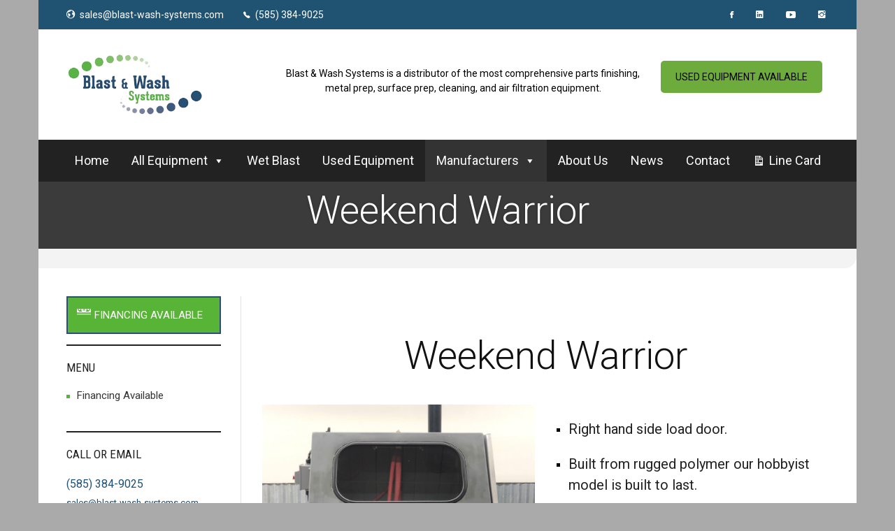

--- FILE ---
content_type: text/html; charset=UTF-8
request_url: https://blastwashsystems.com/weekend-warrior/
body_size: 21797
content:
<!doctype html>
<html lang="en-US">
<!--[if IE 9 ]><html class="no-js ie9"> <![endif]-->
<!--[if (gt IE 9)|!(IE)]><!--><html class="no-js"> <!--<![endif]-->
    <head>
        <meta charset="UTF-8">
					<meta name="viewport" content="width=device-width, initial-scale=1.0">
		        <link rel="profile" href="http://gmpg.org/xfn/11">
        <link rel="pingback" href="https://blastwashsystems.com/xmlrpc.php">        
		<link href="https://fonts.googleapis.com/css?family=Lato:100,100i,200,200i,300,300i,400,400i,500,500i,600,600i,700,700i,800,800i,900,900i%7COpen+Sans:100,100i,200,200i,300,300i,400,400i,500,500i,600,600i,700,700i,800,800i,900,900i%7CIndie+Flower:100,100i,200,200i,300,300i,400,400i,500,500i,600,600i,700,700i,800,800i,900,900i%7COswald:100,100i,200,200i,300,300i,400,400i,500,500i,600,600i,700,700i,800,800i,900,900i" rel="stylesheet"><meta name='robots' content='index, follow, max-image-preview:large, max-snippet:-1, max-video-preview:-1' />

	<!-- This site is optimized with the Yoast SEO plugin v26.7 - https://yoast.com/wordpress/plugins/seo/ -->
	<title>Weekend Warrior - Blast &amp; Wash Systems</title>
	<meta name="description" content="Weekend warrior available for purchase. No assembly required. Optional Features include rubber lined walls for abrasion resistance and noise suppression." />
	<link rel="canonical" href="https://blastwashsystems.com/weekend-warrior/" />
	<meta property="og:locale" content="en_US" />
	<meta property="og:type" content="article" />
	<meta property="og:title" content="Weekend Warrior - Blast &amp; Wash Systems" />
	<meta property="og:description" content="Weekend warrior available for purchase. No assembly required. Optional Features include rubber lined walls for abrasion resistance and noise suppression." />
	<meta property="og:url" content="https://blastwashsystems.com/weekend-warrior/" />
	<meta property="og:site_name" content="Blast &amp; Wash Systems" />
	<meta property="article:modified_time" content="2024-02-09T00:41:34+00:00" />
	<meta name="twitter:card" content="summary_large_image" />
	<meta name="twitter:label1" content="Est. reading time" />
	<meta name="twitter:data1" content="4 minutes" />
	<script type="application/ld+json" class="yoast-schema-graph">{"@context":"https://schema.org","@graph":[{"@type":"WebPage","@id":"https://blastwashsystems.com/weekend-warrior/","url":"https://blastwashsystems.com/weekend-warrior/","name":"Weekend Warrior - Blast &amp; Wash Systems","isPartOf":{"@id":"https://blastwashsystems.com/#website"},"datePublished":"2019-03-13T21:01:46+00:00","dateModified":"2024-02-09T00:41:34+00:00","description":"Weekend warrior available for purchase. No assembly required. Optional Features include rubber lined walls for abrasion resistance and noise suppression.","breadcrumb":{"@id":"https://blastwashsystems.com/weekend-warrior/#breadcrumb"},"inLanguage":"en-US","potentialAction":[{"@type":"ReadAction","target":["https://blastwashsystems.com/weekend-warrior/"]}]},{"@type":"BreadcrumbList","@id":"https://blastwashsystems.com/weekend-warrior/#breadcrumb","itemListElement":[{"@type":"ListItem","position":1,"name":"Home","item":"https://blastwashsystems.com/"},{"@type":"ListItem","position":2,"name":"Weekend Warrior"}]},{"@type":"WebSite","@id":"https://blastwashsystems.com/#website","url":"https://blastwashsystems.com/","name":"Blast &amp; Wash Systems","description":"Systems for finishing - cleaning parts by washing, blasting, deburring, surface prep, and heat curing.","publisher":{"@id":"https://blastwashsystems.com/#organization"},"potentialAction":[{"@type":"SearchAction","target":{"@type":"EntryPoint","urlTemplate":"https://blastwashsystems.com/?s={search_term_string}"},"query-input":{"@type":"PropertyValueSpecification","valueRequired":true,"valueName":"search_term_string"}}],"inLanguage":"en-US"},{"@type":"Organization","@id":"https://blastwashsystems.com/#organization","name":"Blast & Wash Systems","url":"https://blastwashsystems.com/","logo":{"@type":"ImageObject","inLanguage":"en-US","@id":"https://blastwashsystems.com/#/schema/logo/image/","url":"https://blastwashsystems.com/wp-content/uploads/2017/01/blastwash_transparent_448x190.png","contentUrl":"https://blastwashsystems.com/wp-content/uploads/2017/01/blastwash_transparent_448x190.png","width":448,"height":190,"caption":"Blast & Wash Systems"},"image":{"@id":"https://blastwashsystems.com/#/schema/logo/image/"}}]}</script>
	<!-- / Yoast SEO plugin. -->


<link rel='dns-prefetch' href='//fonts.googleapis.com' />
<link rel='preconnect' href='https://fonts.gstatic.com' crossorigin />
<link rel="alternate" type="application/rss+xml" title="Blast &amp; Wash Systems &raquo; Feed" href="https://blastwashsystems.com/feed/" />
<link rel="alternate" type="application/rss+xml" title="Blast &amp; Wash Systems &raquo; Comments Feed" href="https://blastwashsystems.com/comments/feed/" />
<link rel="alternate" title="oEmbed (JSON)" type="application/json+oembed" href="https://blastwashsystems.com/wp-json/oembed/1.0/embed?url=https%3A%2F%2Fblastwashsystems.com%2Fweekend-warrior%2F" />
<link rel="alternate" title="oEmbed (XML)" type="text/xml+oembed" href="https://blastwashsystems.com/wp-json/oembed/1.0/embed?url=https%3A%2F%2Fblastwashsystems.com%2Fweekend-warrior%2F&#038;format=xml" />
<style id='wp-img-auto-sizes-contain-inline-css' type='text/css'>
img:is([sizes=auto i],[sizes^="auto," i]){contain-intrinsic-size:3000px 1500px}
/*# sourceURL=wp-img-auto-sizes-contain-inline-css */
</style>
<link rel='stylesheet' id='layerslider-css' href='https://blastwashsystems.com/wp-content/plugins/LayerSlider/assets/static/layerslider/css/layerslider.css?ver=7.10.1' type='text/css' media='all' />
<style id='wp-emoji-styles-inline-css' type='text/css'>

	img.wp-smiley, img.emoji {
		display: inline !important;
		border: none !important;
		box-shadow: none !important;
		height: 1em !important;
		width: 1em !important;
		margin: 0 0.07em !important;
		vertical-align: -0.1em !important;
		background: none !important;
		padding: 0 !important;
	}
/*# sourceURL=wp-emoji-styles-inline-css */
</style>
<style id='wp-block-library-inline-css' type='text/css'>
:root{--wp-block-synced-color:#7a00df;--wp-block-synced-color--rgb:122,0,223;--wp-bound-block-color:var(--wp-block-synced-color);--wp-editor-canvas-background:#ddd;--wp-admin-theme-color:#007cba;--wp-admin-theme-color--rgb:0,124,186;--wp-admin-theme-color-darker-10:#006ba1;--wp-admin-theme-color-darker-10--rgb:0,107,160.5;--wp-admin-theme-color-darker-20:#005a87;--wp-admin-theme-color-darker-20--rgb:0,90,135;--wp-admin-border-width-focus:2px}@media (min-resolution:192dpi){:root{--wp-admin-border-width-focus:1.5px}}.wp-element-button{cursor:pointer}:root .has-very-light-gray-background-color{background-color:#eee}:root .has-very-dark-gray-background-color{background-color:#313131}:root .has-very-light-gray-color{color:#eee}:root .has-very-dark-gray-color{color:#313131}:root .has-vivid-green-cyan-to-vivid-cyan-blue-gradient-background{background:linear-gradient(135deg,#00d084,#0693e3)}:root .has-purple-crush-gradient-background{background:linear-gradient(135deg,#34e2e4,#4721fb 50%,#ab1dfe)}:root .has-hazy-dawn-gradient-background{background:linear-gradient(135deg,#faaca8,#dad0ec)}:root .has-subdued-olive-gradient-background{background:linear-gradient(135deg,#fafae1,#67a671)}:root .has-atomic-cream-gradient-background{background:linear-gradient(135deg,#fdd79a,#004a59)}:root .has-nightshade-gradient-background{background:linear-gradient(135deg,#330968,#31cdcf)}:root .has-midnight-gradient-background{background:linear-gradient(135deg,#020381,#2874fc)}:root{--wp--preset--font-size--normal:16px;--wp--preset--font-size--huge:42px}.has-regular-font-size{font-size:1em}.has-larger-font-size{font-size:2.625em}.has-normal-font-size{font-size:var(--wp--preset--font-size--normal)}.has-huge-font-size{font-size:var(--wp--preset--font-size--huge)}.has-text-align-center{text-align:center}.has-text-align-left{text-align:left}.has-text-align-right{text-align:right}.has-fit-text{white-space:nowrap!important}#end-resizable-editor-section{display:none}.aligncenter{clear:both}.items-justified-left{justify-content:flex-start}.items-justified-center{justify-content:center}.items-justified-right{justify-content:flex-end}.items-justified-space-between{justify-content:space-between}.screen-reader-text{border:0;clip-path:inset(50%);height:1px;margin:-1px;overflow:hidden;padding:0;position:absolute;width:1px;word-wrap:normal!important}.screen-reader-text:focus{background-color:#ddd;clip-path:none;color:#444;display:block;font-size:1em;height:auto;left:5px;line-height:normal;padding:15px 23px 14px;text-decoration:none;top:5px;width:auto;z-index:100000}html :where(.has-border-color){border-style:solid}html :where([style*=border-top-color]){border-top-style:solid}html :where([style*=border-right-color]){border-right-style:solid}html :where([style*=border-bottom-color]){border-bottom-style:solid}html :where([style*=border-left-color]){border-left-style:solid}html :where([style*=border-width]){border-style:solid}html :where([style*=border-top-width]){border-top-style:solid}html :where([style*=border-right-width]){border-right-style:solid}html :where([style*=border-bottom-width]){border-bottom-style:solid}html :where([style*=border-left-width]){border-left-style:solid}html :where(img[class*=wp-image-]){height:auto;max-width:100%}:where(figure){margin:0 0 1em}html :where(.is-position-sticky){--wp-admin--admin-bar--position-offset:var(--wp-admin--admin-bar--height,0px)}@media screen and (max-width:600px){html :where(.is-position-sticky){--wp-admin--admin-bar--position-offset:0px}}

/*# sourceURL=wp-block-library-inline-css */
</style><style id='global-styles-inline-css' type='text/css'>
:root{--wp--preset--aspect-ratio--square: 1;--wp--preset--aspect-ratio--4-3: 4/3;--wp--preset--aspect-ratio--3-4: 3/4;--wp--preset--aspect-ratio--3-2: 3/2;--wp--preset--aspect-ratio--2-3: 2/3;--wp--preset--aspect-ratio--16-9: 16/9;--wp--preset--aspect-ratio--9-16: 9/16;--wp--preset--color--black: #000000;--wp--preset--color--cyan-bluish-gray: #abb8c3;--wp--preset--color--white: #ffffff;--wp--preset--color--pale-pink: #f78da7;--wp--preset--color--vivid-red: #cf2e2e;--wp--preset--color--luminous-vivid-orange: #ff6900;--wp--preset--color--luminous-vivid-amber: #fcb900;--wp--preset--color--light-green-cyan: #7bdcb5;--wp--preset--color--vivid-green-cyan: #00d084;--wp--preset--color--pale-cyan-blue: #8ed1fc;--wp--preset--color--vivid-cyan-blue: #0693e3;--wp--preset--color--vivid-purple: #9b51e0;--wp--preset--gradient--vivid-cyan-blue-to-vivid-purple: linear-gradient(135deg,rgb(6,147,227) 0%,rgb(155,81,224) 100%);--wp--preset--gradient--light-green-cyan-to-vivid-green-cyan: linear-gradient(135deg,rgb(122,220,180) 0%,rgb(0,208,130) 100%);--wp--preset--gradient--luminous-vivid-amber-to-luminous-vivid-orange: linear-gradient(135deg,rgb(252,185,0) 0%,rgb(255,105,0) 100%);--wp--preset--gradient--luminous-vivid-orange-to-vivid-red: linear-gradient(135deg,rgb(255,105,0) 0%,rgb(207,46,46) 100%);--wp--preset--gradient--very-light-gray-to-cyan-bluish-gray: linear-gradient(135deg,rgb(238,238,238) 0%,rgb(169,184,195) 100%);--wp--preset--gradient--cool-to-warm-spectrum: linear-gradient(135deg,rgb(74,234,220) 0%,rgb(151,120,209) 20%,rgb(207,42,186) 40%,rgb(238,44,130) 60%,rgb(251,105,98) 80%,rgb(254,248,76) 100%);--wp--preset--gradient--blush-light-purple: linear-gradient(135deg,rgb(255,206,236) 0%,rgb(152,150,240) 100%);--wp--preset--gradient--blush-bordeaux: linear-gradient(135deg,rgb(254,205,165) 0%,rgb(254,45,45) 50%,rgb(107,0,62) 100%);--wp--preset--gradient--luminous-dusk: linear-gradient(135deg,rgb(255,203,112) 0%,rgb(199,81,192) 50%,rgb(65,88,208) 100%);--wp--preset--gradient--pale-ocean: linear-gradient(135deg,rgb(255,245,203) 0%,rgb(182,227,212) 50%,rgb(51,167,181) 100%);--wp--preset--gradient--electric-grass: linear-gradient(135deg,rgb(202,248,128) 0%,rgb(113,206,126) 100%);--wp--preset--gradient--midnight: linear-gradient(135deg,rgb(2,3,129) 0%,rgb(40,116,252) 100%);--wp--preset--font-size--small: 13px;--wp--preset--font-size--medium: 20px;--wp--preset--font-size--large: 36px;--wp--preset--font-size--x-large: 42px;--wp--preset--spacing--20: 0.44rem;--wp--preset--spacing--30: 0.67rem;--wp--preset--spacing--40: 1rem;--wp--preset--spacing--50: 1.5rem;--wp--preset--spacing--60: 2.25rem;--wp--preset--spacing--70: 3.38rem;--wp--preset--spacing--80: 5.06rem;--wp--preset--shadow--natural: 6px 6px 9px rgba(0, 0, 0, 0.2);--wp--preset--shadow--deep: 12px 12px 50px rgba(0, 0, 0, 0.4);--wp--preset--shadow--sharp: 6px 6px 0px rgba(0, 0, 0, 0.2);--wp--preset--shadow--outlined: 6px 6px 0px -3px rgb(255, 255, 255), 6px 6px rgb(0, 0, 0);--wp--preset--shadow--crisp: 6px 6px 0px rgb(0, 0, 0);}:where(.is-layout-flex){gap: 0.5em;}:where(.is-layout-grid){gap: 0.5em;}body .is-layout-flex{display: flex;}.is-layout-flex{flex-wrap: wrap;align-items: center;}.is-layout-flex > :is(*, div){margin: 0;}body .is-layout-grid{display: grid;}.is-layout-grid > :is(*, div){margin: 0;}:where(.wp-block-columns.is-layout-flex){gap: 2em;}:where(.wp-block-columns.is-layout-grid){gap: 2em;}:where(.wp-block-post-template.is-layout-flex){gap: 1.25em;}:where(.wp-block-post-template.is-layout-grid){gap: 1.25em;}.has-black-color{color: var(--wp--preset--color--black) !important;}.has-cyan-bluish-gray-color{color: var(--wp--preset--color--cyan-bluish-gray) !important;}.has-white-color{color: var(--wp--preset--color--white) !important;}.has-pale-pink-color{color: var(--wp--preset--color--pale-pink) !important;}.has-vivid-red-color{color: var(--wp--preset--color--vivid-red) !important;}.has-luminous-vivid-orange-color{color: var(--wp--preset--color--luminous-vivid-orange) !important;}.has-luminous-vivid-amber-color{color: var(--wp--preset--color--luminous-vivid-amber) !important;}.has-light-green-cyan-color{color: var(--wp--preset--color--light-green-cyan) !important;}.has-vivid-green-cyan-color{color: var(--wp--preset--color--vivid-green-cyan) !important;}.has-pale-cyan-blue-color{color: var(--wp--preset--color--pale-cyan-blue) !important;}.has-vivid-cyan-blue-color{color: var(--wp--preset--color--vivid-cyan-blue) !important;}.has-vivid-purple-color{color: var(--wp--preset--color--vivid-purple) !important;}.has-black-background-color{background-color: var(--wp--preset--color--black) !important;}.has-cyan-bluish-gray-background-color{background-color: var(--wp--preset--color--cyan-bluish-gray) !important;}.has-white-background-color{background-color: var(--wp--preset--color--white) !important;}.has-pale-pink-background-color{background-color: var(--wp--preset--color--pale-pink) !important;}.has-vivid-red-background-color{background-color: var(--wp--preset--color--vivid-red) !important;}.has-luminous-vivid-orange-background-color{background-color: var(--wp--preset--color--luminous-vivid-orange) !important;}.has-luminous-vivid-amber-background-color{background-color: var(--wp--preset--color--luminous-vivid-amber) !important;}.has-light-green-cyan-background-color{background-color: var(--wp--preset--color--light-green-cyan) !important;}.has-vivid-green-cyan-background-color{background-color: var(--wp--preset--color--vivid-green-cyan) !important;}.has-pale-cyan-blue-background-color{background-color: var(--wp--preset--color--pale-cyan-blue) !important;}.has-vivid-cyan-blue-background-color{background-color: var(--wp--preset--color--vivid-cyan-blue) !important;}.has-vivid-purple-background-color{background-color: var(--wp--preset--color--vivid-purple) !important;}.has-black-border-color{border-color: var(--wp--preset--color--black) !important;}.has-cyan-bluish-gray-border-color{border-color: var(--wp--preset--color--cyan-bluish-gray) !important;}.has-white-border-color{border-color: var(--wp--preset--color--white) !important;}.has-pale-pink-border-color{border-color: var(--wp--preset--color--pale-pink) !important;}.has-vivid-red-border-color{border-color: var(--wp--preset--color--vivid-red) !important;}.has-luminous-vivid-orange-border-color{border-color: var(--wp--preset--color--luminous-vivid-orange) !important;}.has-luminous-vivid-amber-border-color{border-color: var(--wp--preset--color--luminous-vivid-amber) !important;}.has-light-green-cyan-border-color{border-color: var(--wp--preset--color--light-green-cyan) !important;}.has-vivid-green-cyan-border-color{border-color: var(--wp--preset--color--vivid-green-cyan) !important;}.has-pale-cyan-blue-border-color{border-color: var(--wp--preset--color--pale-cyan-blue) !important;}.has-vivid-cyan-blue-border-color{border-color: var(--wp--preset--color--vivid-cyan-blue) !important;}.has-vivid-purple-border-color{border-color: var(--wp--preset--color--vivid-purple) !important;}.has-vivid-cyan-blue-to-vivid-purple-gradient-background{background: var(--wp--preset--gradient--vivid-cyan-blue-to-vivid-purple) !important;}.has-light-green-cyan-to-vivid-green-cyan-gradient-background{background: var(--wp--preset--gradient--light-green-cyan-to-vivid-green-cyan) !important;}.has-luminous-vivid-amber-to-luminous-vivid-orange-gradient-background{background: var(--wp--preset--gradient--luminous-vivid-amber-to-luminous-vivid-orange) !important;}.has-luminous-vivid-orange-to-vivid-red-gradient-background{background: var(--wp--preset--gradient--luminous-vivid-orange-to-vivid-red) !important;}.has-very-light-gray-to-cyan-bluish-gray-gradient-background{background: var(--wp--preset--gradient--very-light-gray-to-cyan-bluish-gray) !important;}.has-cool-to-warm-spectrum-gradient-background{background: var(--wp--preset--gradient--cool-to-warm-spectrum) !important;}.has-blush-light-purple-gradient-background{background: var(--wp--preset--gradient--blush-light-purple) !important;}.has-blush-bordeaux-gradient-background{background: var(--wp--preset--gradient--blush-bordeaux) !important;}.has-luminous-dusk-gradient-background{background: var(--wp--preset--gradient--luminous-dusk) !important;}.has-pale-ocean-gradient-background{background: var(--wp--preset--gradient--pale-ocean) !important;}.has-electric-grass-gradient-background{background: var(--wp--preset--gradient--electric-grass) !important;}.has-midnight-gradient-background{background: var(--wp--preset--gradient--midnight) !important;}.has-small-font-size{font-size: var(--wp--preset--font-size--small) !important;}.has-medium-font-size{font-size: var(--wp--preset--font-size--medium) !important;}.has-large-font-size{font-size: var(--wp--preset--font-size--large) !important;}.has-x-large-font-size{font-size: var(--wp--preset--font-size--x-large) !important;}
/*# sourceURL=global-styles-inline-css */
</style>

<style id='classic-theme-styles-inline-css' type='text/css'>
/*! This file is auto-generated */
.wp-block-button__link{color:#fff;background-color:#32373c;border-radius:9999px;box-shadow:none;text-decoration:none;padding:calc(.667em + 2px) calc(1.333em + 2px);font-size:1.125em}.wp-block-file__button{background:#32373c;color:#fff;text-decoration:none}
/*# sourceURL=/wp-includes/css/classic-themes.min.css */
</style>
<link rel='stylesheet' id='cg_toolkit_styles-css' href='https://blastwashsystems.com/wp-content/plugins/commercegurus-toolkit/css/cg_toolkit.css?ver=6.9' type='text/css' media='all' />
<link rel='stylesheet' id='contact-form-7-css' href='https://blastwashsystems.com/wp-content/plugins/contact-form-7/includes/css/styles.css?ver=6.1.4' type='text/css' media='all' />
<link rel='stylesheet' id='megamenu-css' href='https://blastwashsystems.com/wp-content/uploads/maxmegamenu/style.css?ver=86d63a' type='text/css' media='all' />
<link rel='stylesheet' id='dashicons-css' href='https://blastwashsystems.com/wp-includes/css/dashicons.min.css?ver=6.9' type='text/css' media='all' />
<link rel='stylesheet' id='cg-style-css' href='https://blastwashsystems.com/wp-content/themes/factory/style.css?ver=6.9' type='text/css' media='all' />
<link rel='stylesheet' id='font-awesome-css' href='https://blastwashsystems.com/wp-content/themes/factory/css/font-awesome/font-awesome.min.css?ver=6.9' type='text/css' media='all' />
<link rel='stylesheet' id='ionicons-css' href='https://blastwashsystems.com/wp-content/themes/factory/css/ionicons.css?ver=6.9' type='text/css' media='all' />
<link rel='stylesheet' id='animate-css' href='https://blastwashsystems.com/wp-content/themes/factory/css/animate.css?ver=6.9' type='text/css' media='all' />
<link rel='stylesheet' id='bootstrap-css' href='https://blastwashsystems.com/wp-content/themes/factory/inc/core/bootstrap/dist/css/bootstrap.min.css?ver=6.9' type='text/css' media='all' />
<link rel='stylesheet' id='cg-commercegurus-css' href='https://blastwashsystems.com/wp-content/themes/factory/css/commercegurus.css?ver=6.9' type='text/css' media='all' />
<style id='cg-commercegurus-inline-css' type='text/css'>

            .cg-hero-bg {
                background-image: url(  );
            }
        
/*# sourceURL=cg-commercegurus-inline-css */
</style>
<link rel='stylesheet' id='cg-responsive-css' href='https://blastwashsystems.com/wp-content/themes/factory/css/responsive.css?ver=6.9' type='text/css' media='all' />
<link rel='stylesheet' id='js_composer_front-css' href='https://blastwashsystems.com/wp-content/plugins/js_composer/assets/css/js_composer.min.css?ver=7.6' type='text/css' media='all' />
<link rel="preload" as="style" href="https://fonts.googleapis.com/css?family=Roboto%20Condensed:300,400,700,300italic,400italic,700italic%7CRoboto:100,300,400,500,700,900,100italic,300italic,400italic,500italic,700italic,900italic%7CPathway%20Gothic%20One:400&#038;display=swap&#038;ver=1631714719" /><link rel="stylesheet" href="https://fonts.googleapis.com/css?family=Roboto%20Condensed:300,400,700,300italic,400italic,700italic%7CRoboto:100,300,400,500,700,900,100italic,300italic,400italic,500italic,700italic,900italic%7CPathway%20Gothic%20One:400&#038;display=swap&#038;ver=1631714719" media="print" onload="this.media='all'"><noscript><link rel="stylesheet" href="https://fonts.googleapis.com/css?family=Roboto%20Condensed:300,400,700,300italic,400italic,700italic%7CRoboto:100,300,400,500,700,900,100italic,300italic,400italic,500italic,700italic,900italic%7CPathway%20Gothic%20One:400&#038;display=swap&#038;ver=1631714719" /></noscript><script type="text/javascript" src="https://blastwashsystems.com/wp-includes/js/jquery/jquery.min.js?ver=3.7.1" id="jquery-core-js"></script>
<script type="text/javascript" src="https://blastwashsystems.com/wp-includes/js/jquery/jquery-migrate.min.js?ver=3.4.1" id="jquery-migrate-js"></script>
<script type="text/javascript" id="layerslider-utils-js-extra">
/* <![CDATA[ */
var LS_Meta = {"v":"7.10.1","fixGSAP":"1"};
//# sourceURL=layerslider-utils-js-extra
/* ]]> */
</script>
<script type="text/javascript" src="https://blastwashsystems.com/wp-content/plugins/LayerSlider/assets/static/layerslider/js/layerslider.utils.js?ver=7.10.1" id="layerslider-utils-js"></script>
<script type="text/javascript" src="https://blastwashsystems.com/wp-content/plugins/LayerSlider/assets/static/layerslider/js/layerslider.kreaturamedia.jquery.js?ver=7.10.1" id="layerslider-js"></script>
<script type="text/javascript" src="https://blastwashsystems.com/wp-content/plugins/LayerSlider/assets/static/layerslider/js/layerslider.transitions.js?ver=7.10.1" id="layerslider-transitions-js"></script>
<script type="text/javascript" src="https://blastwashsystems.com/wp-content/themes/factory/js/src/cond/owl.carousel.min.js?ver=6.9" id="owlcarousel-js"></script>
<script type="text/javascript" src="https://blastwashsystems.com/wp-content/themes/factory/js/src/cond/modernizr.js?ver=6.9" id="factorycommercegurus_modernizr_custom-js"></script>
<script></script><meta name="generator" content="Powered by LayerSlider 7.10.1 - Build Heros, Sliders, and Popups. Create Animations and Beautiful, Rich Web Content as Easy as Never Before on WordPress." />
<!-- LayerSlider updates and docs at: https://layerslider.com -->
<link rel="https://api.w.org/" href="https://blastwashsystems.com/wp-json/" /><link rel="alternate" title="JSON" type="application/json" href="https://blastwashsystems.com/wp-json/wp/v2/pages/73711" /><link rel="EditURI" type="application/rsd+xml" title="RSD" href="https://blastwashsystems.com/xmlrpc.php?rsd" />
<meta name="generator" content="WordPress 6.9" />
<link rel='shortlink' href='https://blastwashsystems.com/?p=73711' />
<meta name="generator" content="Redux 4.5.10" /><!-- Global site tag (gtag.js) - Google Analytics -->
<script async src="https://www.googletagmanager.com/gtag/js?id=UA-76955874-1"></script>
<script>
  window.dataLayer = window.dataLayer || [];
  function gtag(){dataLayer.push(arguments);}
  gtag('js', new Date());

  gtag('config', 'UA-76955874-1');
</script>
<!-- All in one Favicon 4.8 --><link rel="shortcut icon" href="https://blastwashsystems.com/wp-content/uploads/2017/08/favicon.png" />
<link rel="icon" href="https://blastwashsystems.com/wp-content/uploads/2017/08/favicon-1.png" type="image/gif"/>
<link rel="icon" href="https://blastwashsystems.com/wp-content/uploads/2017/08/favicon-2.png" type="image/png"/>
<link rel="apple-touch-icon" href="https://blastwashsystems.com/wp-content/uploads/2017/08/favicon-3.png" />
<meta name="generator" content="Powered by WPBakery Page Builder - drag and drop page builder for WordPress."/>

	<style type="text/css">

		
			.cg-announcements 
			{
				background-color: #205271;
			}

			
			.cg-announcements,
			.cg-announcements a,
			.cg-announcements a:hover

			{
				color: #ffffff;
			}

			
			.cg-header-fixed .menu > li.menu-full-width .cg-submenu-ddown .container > ul > li > a:hover, 
			.cg-primary-menu .menu > li.menu-full-width .cg-submenu-ddown .container > ul > li > a:hover 
			{
				color: #333333;
			}
		
					.cg-primary-menu .menu > li .cg-submenu-ddown .container > ul > li:hover > a,
			.cg-header-fixed .menu > li .cg-submenu-ddown .container > ul > li:hover > a,
			.cg-primary-menu .menu > li .cg-submenu-ddown .container > ul > li > a:hover,
			.cg-header-fixed .menu > li .cg-submenu-ddown .container > ul > li > a:hover,
			.menu > li .cg-submenu-ddown .container > ul .menu-item-has-children .cg-submenu li a:hover,
			.cg-primary-menu .menu > li .cg-submenu-ddown .container > ul .menu-item-has-children > a:hover:after {
				background-color: #59b437; 
				border-color: #59b437;
			}

		
					body {
				background-color: #aaaaaa; 
			}

		
		
		
		
			
					body {
				background-repeat: no-repeat; 
			}
		
					#main-wrapper, 
			body.boxed #main-wrapper,
			#cg-page-wrap,
			.page-container {
				background-color: #ffffff; 
			}
		
		
			#top,
			.cg-primary-menu .menu > li > a:before,
			.new.menu-item a:after, 
			.cg-primary-menu-below-wrapper .menu > li.current_page_item > a,
			.cg-primary-menu-below-wrapper .menu > li.current-menu-ancestor > a,
			.cg-primary-menu-below-wrapper .menu > li.current_page_parent > a,
			.bttn:before, .cg-product-cta .button:before, 
			.slider .cg-product-cta .button:before, 
			.widget_shopping_cart_content p.buttons a.button:before,
			.faqs-reviews .accordionButton .icon-plus:before, 
			.content-area ul.bullets li:before,
			.container .mejs-controls .mejs-time-rail .mejs-time-current,
			.wpb_toggle:before, h4.wpb_toggle:before,
			#filters button.is-checked,
			.first-footer ul.list li:before,
			.tipr_content,
			.navbar-toggle .icon-bar,
			#calendar_wrap caption,
			.subfooter #mc_signup_submit,
			.container .wpb_accordion .wpb_accordion_wrapper .wpb_accordion_header.ui-accordion-header-active,
			.page-numbers li span.current,
			.page-numbers li a:hover,
			.product-category-description,
			.nav-slit h3,
			.cg-folio-thumb,
			.cg-folio-button,
			.cg-extra-product-options li a:after,
			.post-tags a:hover, 
			body.single-post.has-featured-image .header-wrapper .entry-meta time,
			#respond input#submit,
			#respond input#submit:hover,
			.content-area footer.entry-meta a:after,
			body .flex-direction-nav a,
			body.single-post .content-area footer.entry-meta a:after,
			.content-area .medium-blog footer.entry-meta a:after,
			.cg-primary-menu .menu > li .cg-submenu-ddown .container > ul > li a:hover:after,
			.container #mc_signup_submit,
			.cg-overlay-feature .cg-copy span.subtitle strong,
			.cg-overlay-slideup:hover .cg-copy,
			.container .mc4wp-form input[type="submit"],
			.woocommerce .widget_price_filter .price_slider_wrapper .ui-widget-content,
			.wpcf7 input.wpcf7-submit,
			.double-bounce1, .double-bounce2,
			.entry-content a.more-link:before,
			.woocommerce a.button.alt,
			.woocommerce a.button.alt:hover,
			.widget_pages ul li:before, 
			.widget_meta ul li:before, 
			.widget_archive ul li:before, 
			.widget_categories ul li:before, 
			.widget_nav_menu ul li:before,
			.woocommerce button.button.alt,
			.woocommerce button.button.alt:hover,
			.woocommerce input.button.alt,
			.woocommerce input.button.alt:hover

			{
				background-color: #59b437; 
			}

			.page-numbers li span.current,
			ul.tiny-cart li ul.cart_list li.buttons .button.checkout,
			.page-numbers li a:hover, 
			.page-numbers li span.current,
			.page-numbers li span.current:hover,
			.page-numbers li a:hover,
			.vc_read_more,
			body .wpb_teaser_grid .categories_filter li a:hover, 
			.owl-theme .owl-controls .owl-page.active span, 
			.owl-theme .owl-controls.clickable .owl-page:hover span,
			.woocommerce-page .container .cart-collaterals a.button,
			.container .wpb_content_element .wpb_tabs_nav li.ui-tabs-active a,
			.order-wrap,
			.cg-product-cta .button:hover,
			.slider .cg-product-cta .button:hover,
			.widget_shopping_cart_content p.buttons a.button.checkout,
			.entry-content a.more-link:hover,
			body.home .wpb_text_column p a.more-link:hover,
			#respond input#submit,
			.up-sells-bottom h2 span,
			.content-area .up-sells-bottom h2 span,
			.related h2 span,
			.content-area .related h2 span,
			.cross-sells h2 span,
			.woocommerce-page .content-area form .coupon h3 span,
			body .vc_tta.vc_general.vc_tta-color-white .vc_tta-tab.vc_active span,
			body.error404 .content-area a.btn,
			body .flexslider,
			body.woocommerce-page ul.products li.product a:hover img,
			.cg-primary-menu .menu > li:hover

			{
				border-color: #59b437;
			}

			.post-tags a:hover:before,
			.cat-links a:hover:before,
			.tags-links a:hover:before {
				border-right-color: #59b437;
			}

			.container .wpb_content_element .wpb_tabs_nav li.ui-tabs-active a:before {
				border-top-color: #59b437;
			}

			a,
			body.bbpress button,
			.cg-features i,
			.cg-features h2,
			.toggle-active i.fa,
			.cg-menu-beside .cg-cart-count,
			.widget_layered_nav ul.yith-wcan-list li a:before,
			.widget_layered_nav ul.yith-wcan-list li.chosen a:before,
			.widget_layered_nav ul.yith-wcan-list li.chosen a,
			.cg-menu-below .cg-extras .cg-header-details i,
			blockquote:before,
			blockquote:after,
			article.format-link .entry-content p:before,
			.container .ui-state-default a, 
			.container .ui-state-default a:link, 
			.container .ui-state-default a:visited,
			.logo a,
			.container .cg-product-cta a.button.added:after,
			.woocommerce-breadcrumb a,
			#cg-articles h3 a,
			.cg-recent-folio-title a, 
			.content-area h2.cg-recent-folio-title a,
			.cg-product-info .yith-wcwl-add-to-wishlist a:hover:before,
			.cg-product-wrap .yith-wcwl-add-to-wishlist .yith-wcwl-wishlistexistsbrowse.show a:before,
			.cg-primary-menu-below-wrapper .menu > li.download a span:before,
			.cg-primary-menu-below-wrapper .menu > li.download a:before,
			.cg-primary-menu-below-wrapper .menu > li.arrow a span:before,
			.cg-primary-menu-below-wrapper .menu > li.arrow a:before,
			.widget_rss ul li a,
			.lightwrapper .widget_rss ul li a,
			.woocommerce-tabs .tabs li a:hover,
			.content-area .checkout-confirmed-payment p,
			.icon.cg-icon-bag-shopping-2, 
			.icon.cg-icon-basket-1, 
			.icon.cg-icon-shopping-1,
			#top-menu-wrap li a:hover,
			.cg-product-info .yith-wcwl-add-to-wishlist .yith-wcwl-wishlistaddedbrowse a:before, 
			.cg-product-info .yith-wcwl-add-to-wishlist .yith-wcwl-wishlistaddedbrowse a:hover:before,
			.widget ul.product-categories ul.children li a:before,
			.widget_pages ul ul.children li a:before,
			.container .wpb_content_element .wpb_tabs_nav li.ui-tabs-active a,
			.container .wpb_tabs .wpb_tabs_nav li a:hover,
			.widget a:hover,
			.cg-product-cta a.button.added,
			.woocommerce-tabs .tabs li.active a,
			.summary .price ins .amount,
			.woocommerce div.product p.price,
			body.woocommerce-page ul.products li.product .price,
			ul.tiny-cart li a.cart_dropdown_link:before,
			button.mfp-close:hover,
			body .vc_custom_heading a:hover,
			body.error404 .content-area a.btn,
			.no-grid .vc_custom_heading a:hover,
			.cg-price-action .cg-product-cta a,
			.prev-product:hover:before, 
			.next-product:hover:before,
			.widget.woocommerce .amount,
			.woocommerce nav.woocommerce-pagination ul li span.current,
			.cg-primary-menu .menu > li.menu-full-width .cg-submenu-ddown .container > ul > li > a:hover,
			.container .wpb_tour.wpb_content_element .wpb_tour_tabs_wrapper .wpb_tabs_nav li.ui-state-active a,
			.cg-header-fixed .menu > li.menu-full-width .cg-submenu-ddown .container > ul > li .cg-submenu ul li.title a:hover,
			.cg-primary-menu .menu > li.menu-full-width .cg-submenu-ddown .container > ul > li .cg-submenu ul li.title a:hover 

			{
				color: #59b437;
			}

			.owl-theme .owl-controls .owl-buttons div:hover,
			article.format-link .entry-content p:hover,
			.container .ui-state-hover,
			#filters button.is-checked,
			#filters button.is-checked:hover,
			.map_inner,
			h4.widget-title span,
			.wpb_teaser_grid .categories_filter li.active a,
			.cg-header-fixed .menu > li .cg-submenu-ddown, 
			body .wpb_teaser_grid .categories_filter li.active a,
			.cg-wp-menu-wrapper .menu li a:hover,
			.cg-primary-menu-beside .cg-wp-menu-wrapper .menu li:hover a,
			.cg-header-fixed .cg-wp-menu-wrapper .menu li:hover a,
			.container .cg-product-cta a.button.added,
			h4.widget-title span,
			#secondary h4.widget-title span,
			.container .wpb_accordion .wpb_accordion_wrapper .wpb_accordion_header.ui-accordion-header-active

			{
				border-color: #59b437;
			}


			ul.tabNavigation li a.active,
			.wpb_teaser_grid .categories_filter li.active a,
			ul.tiny-cart li ul.cart_list li.buttons .button.checkout,
			.cg-primary-menu .menu > li:before

			{
				background: #59b437;

			}

			.tipr_point_top:after,
			.woocommerce .woocommerce-tabs ul.tabs li.active a:after {
				border-top-color: #59b437;
			}

			.tipr_point_bottom:after,
			.content-area a:hover
			{
				border-bottom-color: #59b437;
			}

		
		
			a,
			.logo a,
			#secondary .widget_rss ul li a,
			.navbar ul li.current-menu-item a, 
			.navbar ul li.current-menu-ancestor a, 
			body.woocommerce ul.products li.product a:hover,
			#cg-articles h3 a,
			.current-menu-item,
			.content-area table.my_account_orders td.order-actions a,
			body.blog.has-featured-image .header-wrapper p.sub-title a,
			.content-area .cart-collaterals table a.shipping-calculator-button,
			.content-area h6 a.email,
			#secondary .widget_recent_entries ul li a

			{
				color: #205073; 
			}


		
					.page-container a:hover,
			.page-container a:focus,
			body.single footer.entry-meta a:hover,
			.content-area table a:hover,
			.cg-blog-date .comments-link a:hover,
			.widget ul.product-categories li a:hover,
			.widget ul.product-categories ul.children li a:hover,
			#top .dropdown-menu li a:hover, 
			ul.navbar-nav li .nav-dropdown li a:hover,
			.navbar ul li.current-menu-item a:hover, 
			.navbar ul li.current-menu-ancestor a:hover,
			.content-area a.post-edit-link:hover:before,
			.cg-header-fixed .menu > li .cg-submenu-ddown .container > ul > li a:hover, 
			body .cg-primary-menu .menu > li .cg-submenu-ddown .container > ul > li a:hover, 
			.cg-submenu-ddown .container > ul > li > a:hover,
			.cg-header-fixed .menu > li .cg-submenu-ddown .container > ul > li a:hover,
			.cg-primary-menu .menu > li .cg-submenu-ddown .container > ul > li a:hover,
			.blog-pagination ul li a:hover,
			.content-area .medium-blog footer.entry-meta a:hover,
			.widget.popular-posts ul li a.wpp-post-title:hover,
			body .content-area article h2 a:hover,
			body .vc_custom_heading a:hover,
			.widget_tag_cloud a:hover,
			body.woocommerce-page ul.products li.product .button:hover,
			#secondary .widget_recent_entries ul li a:hover

			{
				color: #000000; 
			}

			.dropdown-menu > li > a:hover {
				background-color: #000000; 
			}

		
		
			@media only screen and (min-width: 1100px) { 

				.rightnav,
				.rightnav h4.widget-title {
					color: #000000;
				}

			}
		
		
				.cg-primary-menu .menu > li > a,
				.cg-primary-menu-below-wrapper .menu > li.secondary.current_page_item > a,
				body .cg-primary-menu-left.cg-primary-menu .menu > li.secondary.current_page_item:hover > a {
					color: #ffffff;
				}

		
		/* Sticky Header Text */

		
			.cg-transparent-header.scroller .cg-primary-menu .menu > li > a,
			.cg-transparent-header.scroller .rightnav .cart_subtotal,
			.cg-transparent-header.scroller .search-button,
			body.transparent-light .cg-transparent-header.scroller .cg-primary-menu .menu > li > a, 
			body.transparent-light .cg-transparent-header.scroller .rightnav .cart_subtotal, 
			body.transparent-light .cg-transparent-header.scroller .search-button,
			body.transparent-dark .cg-transparent-header.scroller .cg-primary-menu .menu > li > a,
			body.transparent-dark .cg-transparent-header.scroller .rightnav .cart_subtotal,
			body.transparent-dark .cg-transparent-header.scroller .search-button,
			.cg-header-fixed-wrapper .rightnav .cart_subtotal,
			.cg-header-fixed .cg-primary-menu .menu > li > a {
				color: #222222;
			}


			.cg-transparent-header.scroller .burger span,
			body.transparent-light .cg-transparent-header.scroller .burger span,
			body.transparent-dark .cg-transparent-header.scroller .burger span {
				background: #222222;
			}

			.cg-transparent-header.scroller .leftnav a,
			.cg-header-fixed .leftnav a {
				color: #222222;
				border-color: #222222;
			}



		
		
			@media only screen and (max-width: 1100px) { 
				body .cg-header-wrap .cg-transparent-header,
				body.transparent-light .cg-header-wrap .cg-transparent-header,
				body.transparent-dark .cg-header-wrap .cg-transparent-header,
				body .cg-menu-below,
				.scroller, 
				body.transparent-light .cg-header-wrap .scroller, 
				body.transparent-dark .cg-header-wrap .scroller {
					background: #ffffff; 
				}
			}

		
		/* Standard Logo */
		
			@media only screen and (min-width: 1100px) {
				.cg-transparent-header,
				.cg-menu-below {
					height: 90px;
				}

				.leftnav .cg-main-logo img {
					height: 90px;
					width: auto;
				}

				.cg-extras {
					line-height: 90px;
				}

				.cg-menu-below,
				.cg-menu-below .ul.tiny-cart,
				.cg-logo-center .search-button,
				.cg-menu-below .leftnav a { 
					line-height: 158px;
				}

				.cg-menu-below .ul.tiny-cart,
				.cg-menu-below .cg-extras .site-search {
					height: 158px;
					line-height: 158px;
				}

				.rightnav .extra {
					height: 158px;
				}


			}

		
		/* Standard Top Padding */
		
		/* Standard Bottom Padding */
		
			@media only screen and (min-width: 1100px) {
				.cg-transparent-header,
				.cg-menu-below {
					height: 158px;
				}

				.cg-transparent-header .cg-primary-menu .menu > li > a {
					padding-bottom: 70px;
				}
			}

		
		/* Dynamic Logo Width */
		
			@media only screen and (min-width: 1100px) {
				.cg-menu-below .leftnav.dynamic-logo-width {
					width: 20%;
				}

				.rightnav {
					width: 80%;
				}

			}

				.cg-menu-below .leftnav.text-logo {
				  min-height: auto;
				  padding-bottom: inherit;
				}

		
		/* Heading Top Margin */
		
				.header-wrapper {
					padding-top: 40px;
				}

		
		/* Heading Bottom Margin */
		
				.header-wrapper {
					padding-bottom: 20px;
				}

		
		
			@media only screen and (max-width: 1100px) {

				.cg-wp-menu-wrapper .activate-mobile-search {
					line-height: 60px;
				}

				.cg-menu-below .leftnav.text-logo {
					height: 60px;
					line-height: 60px;
				}

				.mean-container a.meanmenu-reveal {
					height: 60px;
				}

				.cg-menu-below .logo a {
					line-height: 60px;
				}

				.mean-container .mean-nav {
					margin-top: 60px;
				}
			}

		
		
			@media only screen and (max-width: 1100px) {
				.logo img, .cg-menu-below .logo img {
					max-height: 35px;
				}
			}

		
					.first-footer

			{
				background-color: #334f70; 
			}

		
					.second-footer

			{
				background-color: #eeeeee; 
			}

		
					.first-footer, .first-footer h4.widget-title, .first-footer a:hover, .first-footer li  

			{
				color: #f2f2f2; 
			}

		
					.first-footer a  

			{
				color: #ffffff; 
			}

		
		
			.second-footer, .second-footer h4.widget-title, .second-footer a, .second-footer a:hover, .second-footer li  

			{
				color: #333333; 
			}

		

		.entry-content{padding-top:30px;}
.homeequip{
    margin-top: 0px;
    margin-bottom: 0px;
    width: 1170px;
}
.cg-header-details{
    border-left: 0px none;
}
.content-area .entry-content p{
    color: #000000;
}

.widget.button a {
  background: #58b437;
  border: 2px solid #2a5073;
  color: #fff;
  display: block;
  padding: 12px 15px;
}
.row.margin-auto {
    margin-left: -45px;
    margin-right:-45px;
}
.vc_gitem-post-data-source-post_excerpt{
    display:none;
}
.vc_btn3-container.vc_btn3-left{
    text-align: center;
}
	</style>

	<style id="factorycommercegurus_reduxopt-dynamic-css" title="dynamic-css" class="redux-options-output">.cg-transparent-header, .cg-logo-center, .cg-logo-left{background-color:#ffffff;}
						.cg-primary-menu-below-wrapper .menu > li.current_page_item > a, 
						.cg-primary-menu-below-wrapper .menu > li.current_page_item > a:hover, 
						.cg-primary-menu-below-wrapper .menu > li.current_page_item:hover > a, 
						.cg-primary-menu-below-wrapper .menu > li.current-menu-ancestor > a,
						body .cg-primary-menu-left.cg-primary-menu .menu > li.current_page_item:hover > a, 
						.cg-primary-menu-left.cg-primary-menu .menu > li.current-menu-ancestor:hover > a, 
						.cg-primary-menu-below-wrapper .menu > li.current-menu-ancestor > a:hover,  
						.cg-primary-menu-below-wrapper .menu > li.current_page_parent > a, 
						.cg-primary-menu-below-wrapper .menu > li.secondary.current-menu-ancestor a:before{color:#292929;}.cg-primary-menu-center ul.menu, .cg-primary-menu-left ul.menu{background-color:#292929;}.cg-primary-menu-below-wrapper .menu > li.secondary > a{background-color:#474747;}.cg-primary-menu-left.cg-primary-menu .menu > li:not(.current_page_parent) > a:hover, .cg-primary-menu-left.cg-primary-menu .menu > li:not(.current_page_parent):hover > a{color:#cccccc;}.cg-header-fixed-wrapper.cg-is-fixed{background-color:#ffffff;}.mean-container a.meanmenu-reveal span{background-color:#000000;}.mobile-search i{color:#000000;}.cg-primary-menu .menu > li > a,ul.tiny-cart > li > a,.rightnav .cart_subtotal{font-family:"Roboto Condensed";text-transform:uppercase;font-weight:400;font-style:normal;font-size:15px;}.cg-header-fixed .menu > li.menu-full-width .cg-submenu-ddown .container > ul > li > a, .cg-primary-menu .menu > li.menu-full-width .cg-submenu-ddown .container > ul > li > a, .menu-full-width .cg-menu-title, .cg-header-fixed .menu > li.menu-full-width .cg-submenu-ddown .container > ul .menu-item-has-children > a, .cg-primary-menu .menu > li .cg-submenu-ddown ul li.image-item-title a, .cg-primary-menu .menu > li .cg-submenu-ddown ul li.image-item-title ul a,
.cg-primary-menu .menu > li.menu-full-width .cg-submenu-ddown .container > ul .menu-item-has-children > a, .cg-header-fixed .menu > li.menu-full-width .cg-submenu-ddown .container > ul > li .cg-submenu ul li.title a, .cg-primary-menu .menu > li.menu-full-width .cg-submenu-ddown .container > ul > li .cg-submenu ul li.title a, .cg-primary-menu .menu > li.menu-full-width .cg-submenu-ddown .container > ul > li > a:hover{font-family:Roboto;font-weight:300;font-style:normal;color:#333333;font-size:15px;}.cg-primary-menu .menu > li .cg-submenu-ddown .container > ul > li a, .cg-submenu-ddown .container > ul > li > a, .cg-header-fixed .menu > li.menu-full-width .cg-submenu-ddown .container > ul > li .cg-submenu ul li ul li a, .cg-primary-menu .menu > li.menu-full-width .cg-submenu-ddown .container > ul > li .cg-submenu ul li ul li a, body .cg-primary-menu .menu > li .cg-submenu-ddown .container > ul > li a:hover{font-family:Roboto;text-transform:none;font-weight:300;font-style:normal;color:#333333;font-size:14px;}body,select,input,textarea,button,h1,h2,h3,h4,h5,h6{font-family:Roboto;line-height:26px;font-weight:400;font-style:normal;color:#000000;font-size:16px;}.container .mc4wp-form input[type="submit"],.text-logo a{font-family:"Pathway Gothic One";text-transform:uppercase;font-weight:400;font-style:normal;}.content-area .entry-content p,.product p,.content-area .vc_toggle_title h4,.content-area ul,.content-area ol,.vc_figure-caption,.authordescription p,body.page-template-template-home-default .wpb_text_column p{font-family:Roboto;line-height:26px;font-weight:400;font-style:normal;color:#000000;font-size:16px;}h1,.content-area h1,h1.cg-page-title,.summary h1,.content-area .summary h1{font-family:Roboto;line-height:70px;font-weight:300;font-style:normal;color:#111;font-size:55px;}h2,.content-area h2{font-family:Roboto;line-height:44px;font-weight:300;font-style:normal;color:#222;font-size:34px;}h3,.content-area h3{font-family:Roboto;line-height:42px;font-weight:300;font-style:normal;color:#222;font-size:28px;}h4,.content-area h4,body .vc_separator h4{font-family:Roboto;line-height:32px;font-weight:300;font-style:normal;color:#222;font-size:22px;}h5,.content-area h5{font-family:Roboto;line-height:30px;font-weight:300;font-style:normal;color:#222;font-size:20px;}h6,.content-area h6{font-family:Roboto;line-height:23px;font-weight:300;font-style:normal;color:#343e47;font-size:15px;}h4.widget-title,#secondary h4.widget-title a,.subfooter h4{font-family:"Roboto Condensed";text-transform:uppercase;line-height:23px;font-weight:400;font-style:normal;color:#222;font-size:17px;}</style><style type="text/css" data-type="vc_shortcodes-default-css">.vc_do_btn{margin-bottom:22px;}</style><noscript><style> .wpb_animate_when_almost_visible { opacity: 1; }</style></noscript><style type="text/css">/** Mega Menu CSS: fs **/</style>
    <link rel='stylesheet' id='redux-custom-fonts-css' href='//blastwashsystems.com/wp-content/uploads/redux/custom-fonts/fonts.css?ver=1674186530' type='text/css' media='all' />
</head>
    <body id="skrollr-body" class="wp-singular page-template-default page page-id-73711 wp-theme-factory mega-menu-primary group-blog cg-header-style-default cg-sticky-enabled boxed cgtoolkit wpb-js-composer js-comp-ver-7.6 vc_responsive">

    
        <div class="cg-loader">
    	<div class="spinner">
  			<div class="double-bounce1"></div>
  			<div class="double-bounce2"></div>
		</div>
	</div>

	<script>
	( function ( $ ) { "use strict";
		$(window).load(function() {
			$(".cg-loader").fadeOut("slow");;
		});
	}( jQuery ) );
	</script>
	
		<div id="main-wrapper" class="content-wrap">

							

<!-- Load Top Bar -->

	<div class="cg-announcements">

		<div class="container">
			<div class="row">
				<div class="col-sm-12 col-md-6 col-lg-6 top-bar-left">
																		<div id="text-4" class="widget-odd widget-last widget-first widget-1 widget_text">			<div class="textwidget"><ul class="inline">
<li><i class="ion-earth"></i> sales@blast-wash-systems.com</li>
<li><i class="ion-ios-telephone"></i> (585) 384-9025</li>
</ul></div>
		</div>															</div>
				<div class="col-sm-12 col-md-6 col-lg-6 top-bar-right">
											<div id="text-5" class="widget-odd widget-last widget-first widget-1 widget_text">			<div class="textwidget"><ul class="inline">
<li><a href="https://www.facebook.com/BlastandWash"><i class="ion-social-facebook"></i> </a></li>
<li><a href="https://www.linkedin.com/company/5026029"><i class="ion-social-linkedin"></i> </a></li>
<li><a href="https://www.youtube.com/channel/UCCyycViUYVcmLMLzB9B8VZQ"><i class="ion-social-youtube"></i> </a></li>
<li><a href="https://www.instagram.com/blast_and_wash_systems/?hl=en"><i class="ion-social-instagram"></i> </a></li>
</ul></div>
		</div>									</div>		
			</div>
		</div>
	</div>
	
<!--/ End Top Bar -->

<!-- Only load if Mobile Search Widget Area is Enabled -->

	<script>

	    ( function ( $ ) {
	        "use strict";

	        $( document ).ready( function () {
	            $( ".activate-mobile-search" ).click( function () {
	                $( ".mobile-search-reveal" ).slideToggle( "fast" );
	            } );
	        } );

	    }( jQuery ) );
	</script>

	<div class="mobile-search-reveal">
		<div class="container">
			<div class="row">
				<div class="col-lg-12 col-md-12">
					<div class="activate-mobile-search close"><i class="ion-close-round"></i></div>
					<div id="search-6" class="widget-odd widget-last widget-first widget-1 widget_search"><form role="search" method="get" class="search-form" action="https://blastwashsystems.com/">
    <label>
        <span class="screen-reader-text">Search for:</span>
        <input type="search" class="search-field" placeholder="Search &hellip;" value="" name="s">
    </label>
    <input type="submit" class="search-submit" value="Search">
</form>
</div>				</div>
			</div>
		</div>
	</div>
<!--/ End Mobile Search -->

	<div id="wrapper" class="cg-heading-align-center">
	<!-- Left Logo with menu below -->
	<div class="cg-menu-below cg-logo-left cg-menu-left">
		<div class="container">
			<div class="cg-logo-cart-wrap">
				<div class="cg-logo-inner-cart-wrap">
					<div class="row">
						<div class="container width-auto">
							<div class="cg-wp-menu-wrapper">
								<div id="load-mobile-menu">
								</div>

																	<div class="activate-mobile-search"><i class="ion-android-search mobile-search-icon"></i></div>
								
								<div class="rightnav">
									<div class="cg-extras">
															
										 
										<div class="extra"><div id="custom_html-3" class="widget_text widget-odd widget-last widget-first widget-1 cg-header-details widget_custom_html"><div class="textwidget custom-html-widget"><table style="width: 100%; border:0px; text-align: center; vertical-align: middle;">
	<tr style="border: 0px none;">
		<td style="border: 0px none; padding-right: 20px; vertical-align: middle; text-align: center;">
			<p>Blast & Wash Systems is a distributor of the most comprehensive parts finishing, <br />metal prep, surface prep, cleaning, and air filtration equipment.
			</p>
		</td>
		<td style="border: 0px none; width: 250px; text-align: center; vertical-align: middle;">
			<div class="vc_btn3-container vc_btn3-left"><a href="https://blastwashsystems.com/used-equipment/" class="vc_gitem-link vc_general vc_btn3 vc_btn3-size-md vc_btn3-shape-rounded vc_btn3-style-flat vc_btn3-color-green" title="USED EQUIPMENT AVAILABLE">USED EQUIPMENT AVAILABLE</a></div>
		</td>
	</tr>
</table></div></div></div>


									</div><!--/cg-extras --> 
								</div><!--/rightnav -->

								
									<div class="leftnav logo image dynamic-logo-width">
										<a class="cg-main-logo" href="https://blastwashsystems.com/" rel="home">
											<span class="helper"></span><img src="https://blastwashsystems.com/wp-content/uploads/2016/04/logo-circles.png" alt="Blast &amp; Wash Systems"/></a>
									</div>

								
							</div>
						</div><!--/container -->
					</div><!--/row -->
				</div><!--/cg-logo-inner-cart-wrap -->
			</div><!--/cg-logo-cart-wrap -->
		</div><!--/container -->
	</div><!--/cg-menu-below -->
	<div class="cg-primary-menu cg-wp-menu-wrapper cg-primary-menu-below-wrapper cg-primary-menu-left">
		<div class="container">
			<div class="row margin-auto">
			
											<div id="mega-menu-wrap-primary" class="mega-menu-wrap"><div class="mega-menu-toggle"><div class="mega-toggle-blocks-left"></div><div class="mega-toggle-blocks-center"></div><div class="mega-toggle-blocks-right"><div class='mega-toggle-block mega-menu-toggle-block mega-toggle-block-1' id='mega-toggle-block-1' tabindex='0'><span class='mega-toggle-label' role='button' aria-expanded='false'><span class='mega-toggle-label-closed'>MENU</span><span class='mega-toggle-label-open'>MENU</span></span></div></div></div><ul id="mega-menu-primary" class="mega-menu max-mega-menu mega-menu-horizontal mega-no-js" data-event="hover_intent" data-effect="fade_up" data-effect-speed="200" data-effect-mobile="slide" data-effect-speed-mobile="200" data-mobile-force-width="false" data-second-click="go" data-document-click="collapse" data-vertical-behaviour="standard" data-breakpoint="600" data-unbind="true" data-mobile-state="collapse_all" data-mobile-direction="vertical" data-hover-intent-timeout="300" data-hover-intent-interval="100"><li class="mega-menu-item mega-menu-item-type-post_type mega-menu-item-object-page mega-menu-item-home mega-align-bottom-left mega-menu-flyout mega-menu-item-74406" id="mega-menu-item-74406"><a class="mega-menu-link" href="https://blastwashsystems.com/" tabindex="0">Home</a></li><li class="mega-menu-item mega-menu-item-type-post_type mega-menu-item-object-page mega-menu-item-has-children mega-menu-megamenu mega-menu-grid mega-align-bottom-left mega-menu-grid mega-menu-parent-item mega-menu-item-71043" id="mega-menu-item-71043"><a class="mega-menu-link" href="https://blastwashsystems.com/equipment/" aria-expanded="false" tabindex="0">All Equipment<span class="mega-indicator" aria-hidden="true"></span></a>
<ul class="mega-sub-menu" role='presentation'>
<li class="mega-menu-row" id="mega-menu-71043-0">
	<ul class="mega-sub-menu" style='--columns:12' role='presentation'>
<li class="mega-menu-column mega-menu-columns-4-of-12" style="--columns:12; --span:4" id="mega-menu-71043-0-0">
		<ul class="mega-sub-menu">
<li class="mega-menu-item mega-menu-item-type-post_type mega-menu-item-object-page mega-menu-item-74437" id="mega-menu-item-74437"><a class="mega-menu-link" href="https://blastwashsystems.com/equipment/wet-blast-equipment/">Wet Blast Equipment</a></li><li class="mega-menu-item mega-menu-item-type-post_type mega-menu-item-object-page mega-menu-item-has-children mega-menu-parent-item mega-menu-item-71052" id="mega-menu-item-71052"><a class="mega-menu-link" href="https://blastwashsystems.com/equipment/blast-equipment/">Blast Equipment<span class="mega-indicator" aria-hidden="true"></span></a>
			<ul class="mega-sub-menu">
<li class="mega-menu-item mega-menu-item-type-post_type mega-menu-item-object-page mega-menu-item-73995" id="mega-menu-item-73995"><a class="mega-menu-link" href="https://blastwashsystems.com/equipment/blast-equipment/air-blast/">Air Blast Cabinets / Sand Blast Cabinets</a></li><li class="mega-menu-item mega-menu-item-type-post_type mega-menu-item-object-page mega-menu-item-71946" id="mega-menu-item-71946"><a class="mega-menu-link" href="https://blastwashsystems.com/equipment/blast-equipment/blast-rooms/">Blast Rooms</a></li><li class="mega-menu-item mega-menu-item-type-post_type mega-menu-item-object-page mega-menu-item-71944" id="mega-menu-item-71944"><a class="mega-menu-link" href="https://blastwashsystems.com/equipment/blast-equipment/custom-blast/">Custom Blast</a></li><li class="mega-menu-item mega-menu-item-type-post_type mega-menu-item-object-page mega-menu-item-71943" id="mega-menu-item-71943"><a class="mega-menu-link" href="https://blastwashsystems.com/equipment/blast-equipment/wheel-blast/">Wheel Blast</a></li><li class="mega-menu-item mega-menu-item-type-post_type mega-menu-item-object-page mega-menu-item-76721" id="mega-menu-item-76721"><a class="mega-menu-link" href="https://blastwashsystems.com/equipment/blast-equipment/firearms-industry/">Firearms Industry</a></li>			</ul>
</li><li class="mega-menu-item mega-menu-item-type-post_type mega-menu-item-object-page mega-menu-item-73505" id="mega-menu-item-73505"><a class="mega-menu-link" href="https://blastwashsystems.com/smoothing-3d-prints/">Smoothing 3D Printed Parts</a></li>		</ul>
</li><li class="mega-menu-column mega-menu-columns-4-of-12" style="--columns:12; --span:4" id="mega-menu-71043-0-1">
		<ul class="mega-sub-menu">
<li class="mega-menu-item mega-menu-item-type-post_type mega-menu-item-object-page mega-menu-item-has-children mega-menu-parent-item mega-menu-item-71055" id="mega-menu-item-71055"><a class="mega-menu-link" href="https://blastwashsystems.com/equipment/parts-washer-systems/">Parts Washer Systems<span class="mega-indicator" aria-hidden="true"></span></a>
			<ul class="mega-sub-menu">
<li class="mega-menu-item mega-menu-item-type-post_type mega-menu-item-object-page mega-menu-item-72306" id="mega-menu-item-72306"><a class="mega-menu-link" href="https://blastwashsystems.com/equipment/parts-washer-systems/spray-cabinets/">Spray Cabinets</a></li><li class="mega-menu-item mega-menu-item-type-post_type mega-menu-item-object-page mega-menu-item-72305" id="mega-menu-item-72305"><a class="mega-menu-link" href="https://blastwashsystems.com/equipment/parts-washer-systems/dip-tank-washers/">Dip Tank Washers</a></li><li class="mega-menu-item mega-menu-item-type-post_type mega-menu-item-object-page mega-menu-item-72304" id="mega-menu-item-72304"><a class="mega-menu-link" href="https://blastwashsystems.com/equipment/parts-washer-systems/pass-through-washers/">Pass Through Washers</a></li><li class="mega-menu-item mega-menu-item-type-post_type mega-menu-item-object-page mega-menu-item-72303" id="mega-menu-item-72303"><a class="mega-menu-link" href="https://blastwashsystems.com/equipment/parts-washer-systems/rotary-drum-washers/">Rotary Drum Washers</a></li><li class="mega-menu-item mega-menu-item-type-post_type mega-menu-item-object-page mega-menu-item-72302" id="mega-menu-item-72302"><a class="mega-menu-link" href="https://blastwashsystems.com/equipment/parts-washer-systems/vapor-degreasing-systems/">Vapor Degreasing Systems</a></li><li class="mega-menu-item mega-menu-item-type-post_type mega-menu-item-object-page mega-menu-item-72301" id="mega-menu-item-72301"><a class="mega-menu-link" href="https://blastwashsystems.com/equipment/parts-washer-systems/custom-wash-systems/">Custom Wash Systems</a></li>			</ul>
</li><li class="mega-menu-item mega-menu-item-type-post_type mega-menu-item-object-page mega-menu-item-71056" id="mega-menu-item-71056"><a class="mega-menu-link" href="https://blastwashsystems.com/equipment/spray-booths-ovens/">Spray Booths and Ovens</a></li><li class="mega-menu-item mega-menu-item-type-post_type mega-menu-item-object-page mega-menu-item-71905" id="mega-menu-item-71905"><a class="mega-menu-link" href="https://blastwashsystems.com/equipment/turnkey-finishing-systems/">Turnkey Finishing Systems</a></li><li class="mega-menu-item mega-menu-item-type-post_type mega-menu-item-object-page mega-menu-item-73579" id="mega-menu-item-73579"><a class="mega-menu-link" href="https://blastwashsystems.com/remanufacturing/">Remanufacturing and  Auto</a></li>		</ul>
</li><li class="mega-menu-column mega-menu-columns-4-of-12" style="--columns:12; --span:4" id="mega-menu-71043-0-2">
		<ul class="mega-sub-menu">
<li class="mega-menu-item mega-menu-item-type-post_type mega-menu-item-object-page mega-menu-item-has-children mega-menu-parent-item mega-menu-item-71053" id="mega-menu-item-71053"><a class="mega-menu-link" href="https://blastwashsystems.com/equipment/air-filtration/">Industrial Air Filtration<span class="mega-indicator" aria-hidden="true"></span></a>
			<ul class="mega-sub-menu">
<li class="mega-menu-item mega-menu-item-type-post_type mega-menu-item-object-page mega-menu-item-75097" id="mega-menu-item-75097"><a class="mega-menu-link" href="https://blastwashsystems.com/ambient-air-cleaners/">Ambient Air Cleaners</a></li><li class="mega-menu-item mega-menu-item-type-post_type mega-menu-item-object-page mega-menu-item-72360" id="mega-menu-item-72360"><a class="mega-menu-link" href="https://blastwashsystems.com/equipment/air-filtration/downdraft-tables/">Downdraft Tables</a></li><li class="mega-menu-item mega-menu-item-type-post_type mega-menu-item-object-page mega-menu-item-72359" id="mega-menu-item-72359"><a class="mega-menu-link" href="https://blastwashsystems.com/equipment/air-filtration/environmental-booths/">Environmental Booths</a></li><li class="mega-menu-item mega-menu-item-type-post_type mega-menu-item-object-page mega-menu-item-72358" id="mega-menu-item-72358"><a class="mega-menu-link" href="https://blastwashsystems.com/equipment/air-filtration/dust-collectors/">Dust Collectors</a></li><li class="mega-menu-item mega-menu-item-type-post_type mega-menu-item-object-page mega-menu-item-72357" id="mega-menu-item-72357"><a class="mega-menu-link" href="https://blastwashsystems.com/equipment/air-filtration/wet-collectors/">Wet Collectors</a></li><li class="mega-menu-item mega-menu-item-type-post_type mega-menu-item-object-page mega-menu-item-72356" id="mega-menu-item-72356"><a class="mega-menu-link" href="https://blastwashsystems.com/equipment/air-filtration/oil-mist-collectors/">Oil Mist Collectors</a></li><li class="mega-menu-item mega-menu-item-type-post_type mega-menu-item-object-page mega-menu-item-72355" id="mega-menu-item-72355"><a class="mega-menu-link" href="https://blastwashsystems.com/equipment/air-filtration/smoke-fume-collectors/">Fume &#038; Smoke Collectors</a></li><li class="mega-menu-item mega-menu-item-type-post_type mega-menu-item-object-page mega-menu-item-75191" id="mega-menu-item-75191"><a class="mega-menu-link" href="https://blastwashsystems.com/capture-arms/">Capture Arms</a></li>			</ul>
</li><li class="mega-menu-item mega-menu-item-type-post_type mega-menu-item-object-page mega-menu-item-71057" id="mega-menu-item-71057"><a class="mega-menu-link" href="https://blastwashsystems.com/equipment/vibratory-finishing-equipment/">Vibratory Finishing Equipment</a></li><li class="mega-menu-item mega-menu-item-type-post_type mega-menu-item-object-page mega-menu-item-71428" id="mega-menu-item-71428"><a class="mega-menu-link" href="https://blastwashsystems.com/abrasives/">Metallic Abrasives</a></li>		</ul>
</li>	</ul>
</li></ul>
</li><li class="mega-menu-item mega-menu-item-type-post_type mega-menu-item-object-page mega-align-bottom-left mega-menu-flyout mega-menu-item-75403" id="mega-menu-item-75403"><a class="mega-menu-link" href="https://blastwashsystems.com/equipment/wet-blast-equipment/" tabindex="0">Wet Blast</a></li><li class="mega-menu-item mega-menu-item-type-post_type mega-menu-item-object-page mega-align-bottom-left mega-menu-flyout mega-menu-item-71256" id="mega-menu-item-71256"><a class="mega-menu-link" href="https://blastwashsystems.com/used-equipment/" tabindex="0">Used Equipment</a></li><li class="mega-menu-item mega-menu-item-type-post_type mega-menu-item-object-page mega-current-menu-ancestor mega-current_page_ancestor mega-menu-item-has-children mega-align-bottom-left mega-menu-flyout mega-menu-parent-item mega-menu-item-71777" id="mega-menu-item-71777"><a class="mega-menu-link" href="https://blastwashsystems.com/manufacturers/" aria-expanded="false" tabindex="0">Manufacturers<span class="mega-indicator" aria-hidden="true"></span></a>
<ul class="mega-sub-menu">
<li class="mega-menu-item mega-menu-item-type-post_type mega-menu-item-object-page mega-menu-item-76098" id="mega-menu-item-76098"><a class="mega-menu-link" href="https://blastwashsystems.com/manufacturers/adf-systems-ltd/">ADF Systems Ltd.</a></li><li class="mega-menu-item mega-menu-item-type-post_type mega-menu-item-object-page mega-menu-item-76297" id="mega-menu-item-76297"><a class="mega-menu-link" href="https://blastwashsystems.com/manufacturers/blast-it-all/">Blast-It-All</a></li><li class="mega-menu-item mega-menu-item-type-post_type mega-menu-item-object-page mega-menu-item-76107" id="mega-menu-item-76107"><a class="mega-menu-link" href="https://blastwashsystems.com/manufacturers/breco-blast-rooms/">Breco Blast Rooms</a></li><li class="mega-menu-item mega-menu-item-type-post_type mega-menu-item-object-page mega-menu-item-76129" id="mega-menu-item-76129"><a class="mega-menu-link" href="https://blastwashsystems.com/manufacturers/cardinal-parts-equipment/">Cardinal Parts &#038; Equipment</a></li><li class="mega-menu-item mega-menu-item-type-post_type mega-menu-item-object-page mega-menu-item-76080" id="mega-menu-item-76080"><a class="mega-menu-link" href="https://blastwashsystems.com/manufacturers/chameleon-retractable-booths/">Chameleon Retractable Booths</a></li><li class="mega-menu-item mega-menu-item-type-post_type mega-menu-item-object-page mega-menu-item-has-children mega-menu-parent-item mega-menu-item-71778" id="mega-menu-item-71778"><a class="mega-menu-link" href="https://blastwashsystems.com/manufacturers/diversitech/" aria-expanded="false">Diversitech<span class="mega-indicator" aria-hidden="true"></span></a>
	<ul class="mega-sub-menu">
<li class="mega-menu-item mega-menu-item-type-post_type mega-menu-item-object-page mega-menu-item-74716" id="mega-menu-item-74716"><a class="mega-menu-link" href="https://blastwashsystems.com/manufacturers/diversitech/solder-vac2-portable-compact-air-cleaner-for-solder-app/">Solder-Vac2</a></li>	</ul>
</li><li class="mega-menu-item mega-menu-item-type-post_type mega-menu-item-object-page mega-menu-item-76058" id="mega-menu-item-76058"><a class="mega-menu-link" href="https://blastwashsystems.com/manufacturers/giant-finishing/">Giant Finishing</a></li><li class="mega-menu-item mega-menu-item-type-post_type mega-menu-item-object-page mega-menu-item-76298" id="mega-menu-item-76298"><a class="mega-menu-link" href="https://blastwashsystems.com/manufacturers/jenfab/">JenFab</a></li><li class="mega-menu-item mega-menu-item-type-post_type mega-menu-item-object-page mega-menu-item-76296" id="mega-menu-item-76296"><a class="mega-menu-link" href="https://blastwashsystems.com/manufacturers/mannix/">Mannix</a></li><li class="mega-menu-item mega-menu-item-type-post_type mega-menu-item-object-page mega-menu-item-75947" id="mega-menu-item-75947"><a class="mega-menu-link" href="https://blastwashsystems.com/manufacturers/optimation/">Optimation</a></li><li class="mega-menu-item mega-menu-item-type-post_type mega-menu-item-object-page mega-menu-item-75250" id="mega-menu-item-75250"><a class="mega-menu-link" href="https://blastwashsystems.com/manufacturers/ransohoff/">Ransohoff</a></li><li class="mega-menu-item mega-menu-item-type-post_type mega-menu-item-object-page mega-menu-item-76139" id="mega-menu-item-76139"><a class="mega-menu-link" href="https://blastwashsystems.com/manufacturers/surface-blasting-systems/">Surface Blasting Systems</a></li><li class="mega-menu-item mega-menu-item-type-post_type mega-menu-item-object-page mega-menu-item-76069" id="mega-menu-item-76069"><a class="mega-menu-link" href="https://blastwashsystems.com/manufacturers/transmet-metallic-abrasives/">Transmet Metallic Abrasives</a></li><li class="mega-menu-item mega-menu-item-type-post_type mega-menu-item-object-page mega-current-menu-ancestor mega-current-menu-parent mega-current_page_parent mega-current_page_ancestor mega-menu-item-has-children mega-menu-parent-item mega-menu-item-73002" id="mega-menu-item-73002"><a class="mega-menu-link" href="https://blastwashsystems.com/manufacturers/vapor-honing/" aria-expanded="false">Vapor Honing<span class="mega-indicator" aria-hidden="true"></span></a>
	<ul class="mega-sub-menu">
<li class="mega-menu-item mega-menu-item-type-post_type mega-menu-item-object-page mega-current-menu-item mega-page_item mega-page-item-73711 mega-current_page_item mega-menu-item-73756" id="mega-menu-item-73756"><a class="mega-menu-link" href="https://blastwashsystems.com/weekend-warrior/" aria-current="page">Weekend Warrior</a></li><li class="mega-menu-item mega-menu-item-type-post_type mega-menu-item-object-page mega-menu-item-73413" id="mega-menu-item-73413"><a class="mega-menu-link" href="https://blastwashsystems.com/manufacturers/vapor-honing/bench-top-vapor-hone-450-wet-blasting-equipment/">Bench Top Vapor Hone 450</a></li><li class="mega-menu-item mega-menu-item-type-post_type mega-menu-item-object-page mega-menu-item-76205" id="mega-menu-item-76205"><a class="mega-menu-link" href="https://blastwashsystems.com/manufacturers/vapor-honing/vh900/">VH 900</a></li><li class="mega-menu-item mega-menu-item-type-post_type mega-menu-item-object-page mega-menu-item-73415" id="mega-menu-item-73415"><a class="mega-menu-link" href="https://blastwashsystems.com/manufacturers/vapor-honing/vapor-hone-1000-wet-blasting-equipment/">Vapor Hone 1000 Wet Blasting Equipment</a></li><li class="mega-menu-item mega-menu-item-type-post_type mega-menu-item-object-page mega-menu-item-76159" id="mega-menu-item-76159"><a class="mega-menu-link" href="https://blastwashsystems.com/manufacturers/vapor-honing/vapor-hone-1200/">Vapor Hone 1200</a></li><li class="mega-menu-item mega-menu-item-type-post_type mega-menu-item-object-page mega-menu-item-73416" id="mega-menu-item-73416"><a class="mega-menu-link" href="https://blastwashsystems.com/manufacturers/vapor-honing/vapor-hone-3500-vapour-blasting-equipment/">Vapor Hone 3500 – Vapour Blasting Equipment</a></li><li class="mega-menu-item mega-menu-item-type-post_type mega-menu-item-object-page mega-menu-item-73417" id="mega-menu-item-73417"><a class="mega-menu-link" href="https://blastwashsystems.com/manufacturers/vapor-honing/vapor-hone-4000-vapour-blasting/">Vapor Hone 4000- Vapour Blasting</a></li><li class="mega-menu-item mega-menu-item-type-post_type mega-menu-item-object-page mega-menu-item-73418" id="mega-menu-item-73418"><a class="mega-menu-link" href="https://blastwashsystems.com/manufacturers/vapor-honing/vapor-hone-800-p/">Vapor Hone 800-P</a></li><li class="mega-menu-item mega-menu-item-type-post_type mega-menu-item-object-page mega-menu-item-73419" id="mega-menu-item-73419"><a class="mega-menu-link" href="https://blastwashsystems.com/?page_id=11017">Vapor Hone Ergo 750 Wet Blasting Equipment</a></li><li class="mega-menu-item mega-menu-item-type-post_type mega-menu-item-object-page mega-menu-item-74786" id="mega-menu-item-74786"><a class="mega-menu-link" href="https://blastwashsystems.com/manufacturers/vapor-honing/vapor-hone-650-benchtop/">Vapor Hone 650 Benchtop</a></li><li class="mega-menu-item mega-menu-item-type-custom mega-menu-item-object-custom mega-menu-item-75934" id="mega-menu-item-75934"><a class="mega-menu-link" href="/vht-gladiator/">The Gladiator- Automated Vapor Hone</a></li>	</ul>
</li><li class="mega-menu-item mega-menu-item-type-post_type mega-menu-item-object-page mega-menu-item-has-children mega-menu-parent-item mega-menu-item-74408" id="mega-menu-item-74408"><a class="mega-menu-link" href="https://blastwashsystems.com/manufacturers/vixen/" aria-expanded="false">Vixen<span class="mega-indicator" aria-hidden="true"></span></a>
	<ul class="mega-sub-menu">
<li class="mega-menu-item mega-menu-item-type-post_type mega-menu-item-object-page mega-menu-item-74487" id="mega-menu-item-74487"><a class="mega-menu-link" href="https://blastwashsystems.com/manufacturers/vixen/aquablast-915/">AquaBlast 915</a></li><li class="mega-menu-item mega-menu-item-type-post_type mega-menu-item-object-page mega-menu-item-74593" id="mega-menu-item-74593"><a class="mega-menu-link" href="https://blastwashsystems.com/manufacturers/vixen/aquablast-1215/">AquaBlast 1215</a></li><li class="mega-menu-item mega-menu-item-type-post_type mega-menu-item-object-page mega-menu-item-74604" id="mega-menu-item-74604"><a class="mega-menu-link" href="https://blastwashsystems.com/manufacturers/vixen/aquablast-1515-wetblast-cleaning-equipment/">AquaBlast 1515</a></li><li class="mega-menu-item mega-menu-item-type-post_type mega-menu-item-object-page mega-menu-item-74616" id="mega-menu-item-74616"><a class="mega-menu-link" href="https://blastwashsystems.com/manufacturers/vixen/aquablast-tumbler-machine/">Aquablast Tumbler Machine</a></li><li class="mega-menu-item mega-menu-item-type-post_type mega-menu-item-object-page mega-menu-item-74663" id="mega-menu-item-74663"><a class="mega-menu-link" href="https://blastwashsystems.com/manufacturers/vixen/aquablast-wheelblaster/">AquaBlast WheelBlaster</a></li>	</ul>
</li><li class="mega-menu-item mega-menu-item-type-post_type mega-menu-item-object-page mega-menu-item-76050" id="mega-menu-item-76050"><a class="mega-menu-link" href="https://blastwashsystems.com/manufacturers/vulkan-blast-shot/">Vulkan Blast Shot</a></li></ul>
</li><li class="mega-menu-item mega-menu-item-type-post_type mega-menu-item-object-page mega-align-bottom-left mega-menu-flyout mega-menu-item-71046" id="mega-menu-item-71046"><a class="mega-menu-link" href="https://blastwashsystems.com/about/" tabindex="0">About Us</a></li><li class="mega-menu-item mega-menu-item-type-post_type mega-menu-item-object-page mega-align-bottom-left mega-menu-flyout mega-menu-item-74810" id="mega-menu-item-74810"><a class="mega-menu-link" href="https://blastwashsystems.com/news-events/" tabindex="0">News</a></li><li class="mega-menu-item mega-menu-item-type-custom mega-menu-item-object-custom mega-align-bottom-left mega-menu-flyout mega-menu-item-76477" id="mega-menu-item-76477"><a target="_blank" class="mega-menu-link" href="https://schedule.blast-wash-systems.com/" tabindex="0">Contact</a></li><li class="mega-right mega-secondary mega-arrow mega-no-divider mega-menu-item mega-menu-item-type-post_type mega-menu-item-object-page mega-menu-item-type-custom mega-menu-item-object-custom mega-align-bottom-left mega-menu-flyout mega-has-icon mega-icon-left mega-menu-item-71377 right secondary arrow no-divider" id="mega-menu-item-71377"><a target="_blank" class="dashicons-media-document mega-menu-link" href="/wp-content/uploads/2022/01/LineCard-Updated-1.12.22.pdf" tabindex="0">Line Card</a></li></ul></div>										
			</div>
		</div>
	</div>




	
	<div class="page-container">
			
							<div id="mobile-menu">
					<a id="skip" href="#cg-page-wrap" class="hidden" title="Skip to content">Skip to content</a> 
					<div id="mega-menu-wrap-primary" class="mega-menu-wrap"><div class="mega-menu-toggle"><div class="mega-toggle-blocks-left"></div><div class="mega-toggle-blocks-center"></div><div class="mega-toggle-blocks-right"><div class='mega-toggle-block mega-menu-toggle-block mega-toggle-block-1' id='mega-toggle-block-1' tabindex='0'><span class='mega-toggle-label' role='button' aria-expanded='false'><span class='mega-toggle-label-closed'>MENU</span><span class='mega-toggle-label-open'>MENU</span></span></div></div></div><ul id="mega-menu-primary" class="mega-menu max-mega-menu mega-menu-horizontal mega-no-js" data-event="hover_intent" data-effect="fade_up" data-effect-speed="200" data-effect-mobile="slide" data-effect-speed-mobile="200" data-mobile-force-width="false" data-second-click="go" data-document-click="collapse" data-vertical-behaviour="standard" data-breakpoint="600" data-unbind="true" data-mobile-state="collapse_all" data-mobile-direction="vertical" data-hover-intent-timeout="300" data-hover-intent-interval="100"><li class="mega-menu-item mega-menu-item-type-post_type mega-menu-item-object-page mega-menu-item-home mega-align-bottom-left mega-menu-flyout mega-menu-item-74406" id="mega-menu-item-74406"><a class="mega-menu-link" href="https://blastwashsystems.com/" tabindex="0">Home</a></li><li class="mega-menu-item mega-menu-item-type-post_type mega-menu-item-object-page mega-menu-item-has-children mega-menu-megamenu mega-menu-grid mega-align-bottom-left mega-menu-grid mega-menu-parent-item mega-menu-item-71043" id="mega-menu-item-71043"><a class="mega-menu-link" href="https://blastwashsystems.com/equipment/" aria-expanded="false" tabindex="0">All Equipment<span class="mega-indicator" aria-hidden="true"></span></a>
<ul class="mega-sub-menu" role='presentation'>
<li class="mega-menu-row" id="mega-menu-71043-0">
	<ul class="mega-sub-menu" style='--columns:12' role='presentation'>
<li class="mega-menu-column mega-menu-columns-4-of-12" style="--columns:12; --span:4" id="mega-menu-71043-0-0">
		<ul class="mega-sub-menu">
<li class="mega-menu-item mega-menu-item-type-post_type mega-menu-item-object-page mega-menu-item-74437" id="mega-menu-item-74437"><a class="mega-menu-link" href="https://blastwashsystems.com/equipment/wet-blast-equipment/">Wet Blast Equipment</a></li><li class="mega-menu-item mega-menu-item-type-post_type mega-menu-item-object-page mega-menu-item-has-children mega-menu-parent-item mega-menu-item-71052" id="mega-menu-item-71052"><a class="mega-menu-link" href="https://blastwashsystems.com/equipment/blast-equipment/">Blast Equipment<span class="mega-indicator" aria-hidden="true"></span></a>
			<ul class="mega-sub-menu">
<li class="mega-menu-item mega-menu-item-type-post_type mega-menu-item-object-page mega-menu-item-73995" id="mega-menu-item-73995"><a class="mega-menu-link" href="https://blastwashsystems.com/equipment/blast-equipment/air-blast/">Air Blast Cabinets / Sand Blast Cabinets</a></li><li class="mega-menu-item mega-menu-item-type-post_type mega-menu-item-object-page mega-menu-item-71946" id="mega-menu-item-71946"><a class="mega-menu-link" href="https://blastwashsystems.com/equipment/blast-equipment/blast-rooms/">Blast Rooms</a></li><li class="mega-menu-item mega-menu-item-type-post_type mega-menu-item-object-page mega-menu-item-71944" id="mega-menu-item-71944"><a class="mega-menu-link" href="https://blastwashsystems.com/equipment/blast-equipment/custom-blast/">Custom Blast</a></li><li class="mega-menu-item mega-menu-item-type-post_type mega-menu-item-object-page mega-menu-item-71943" id="mega-menu-item-71943"><a class="mega-menu-link" href="https://blastwashsystems.com/equipment/blast-equipment/wheel-blast/">Wheel Blast</a></li><li class="mega-menu-item mega-menu-item-type-post_type mega-menu-item-object-page mega-menu-item-76721" id="mega-menu-item-76721"><a class="mega-menu-link" href="https://blastwashsystems.com/equipment/blast-equipment/firearms-industry/">Firearms Industry</a></li>			</ul>
</li><li class="mega-menu-item mega-menu-item-type-post_type mega-menu-item-object-page mega-menu-item-73505" id="mega-menu-item-73505"><a class="mega-menu-link" href="https://blastwashsystems.com/smoothing-3d-prints/">Smoothing 3D Printed Parts</a></li>		</ul>
</li><li class="mega-menu-column mega-menu-columns-4-of-12" style="--columns:12; --span:4" id="mega-menu-71043-0-1">
		<ul class="mega-sub-menu">
<li class="mega-menu-item mega-menu-item-type-post_type mega-menu-item-object-page mega-menu-item-has-children mega-menu-parent-item mega-menu-item-71055" id="mega-menu-item-71055"><a class="mega-menu-link" href="https://blastwashsystems.com/equipment/parts-washer-systems/">Parts Washer Systems<span class="mega-indicator" aria-hidden="true"></span></a>
			<ul class="mega-sub-menu">
<li class="mega-menu-item mega-menu-item-type-post_type mega-menu-item-object-page mega-menu-item-72306" id="mega-menu-item-72306"><a class="mega-menu-link" href="https://blastwashsystems.com/equipment/parts-washer-systems/spray-cabinets/">Spray Cabinets</a></li><li class="mega-menu-item mega-menu-item-type-post_type mega-menu-item-object-page mega-menu-item-72305" id="mega-menu-item-72305"><a class="mega-menu-link" href="https://blastwashsystems.com/equipment/parts-washer-systems/dip-tank-washers/">Dip Tank Washers</a></li><li class="mega-menu-item mega-menu-item-type-post_type mega-menu-item-object-page mega-menu-item-72304" id="mega-menu-item-72304"><a class="mega-menu-link" href="https://blastwashsystems.com/equipment/parts-washer-systems/pass-through-washers/">Pass Through Washers</a></li><li class="mega-menu-item mega-menu-item-type-post_type mega-menu-item-object-page mega-menu-item-72303" id="mega-menu-item-72303"><a class="mega-menu-link" href="https://blastwashsystems.com/equipment/parts-washer-systems/rotary-drum-washers/">Rotary Drum Washers</a></li><li class="mega-menu-item mega-menu-item-type-post_type mega-menu-item-object-page mega-menu-item-72302" id="mega-menu-item-72302"><a class="mega-menu-link" href="https://blastwashsystems.com/equipment/parts-washer-systems/vapor-degreasing-systems/">Vapor Degreasing Systems</a></li><li class="mega-menu-item mega-menu-item-type-post_type mega-menu-item-object-page mega-menu-item-72301" id="mega-menu-item-72301"><a class="mega-menu-link" href="https://blastwashsystems.com/equipment/parts-washer-systems/custom-wash-systems/">Custom Wash Systems</a></li>			</ul>
</li><li class="mega-menu-item mega-menu-item-type-post_type mega-menu-item-object-page mega-menu-item-71056" id="mega-menu-item-71056"><a class="mega-menu-link" href="https://blastwashsystems.com/equipment/spray-booths-ovens/">Spray Booths and Ovens</a></li><li class="mega-menu-item mega-menu-item-type-post_type mega-menu-item-object-page mega-menu-item-71905" id="mega-menu-item-71905"><a class="mega-menu-link" href="https://blastwashsystems.com/equipment/turnkey-finishing-systems/">Turnkey Finishing Systems</a></li><li class="mega-menu-item mega-menu-item-type-post_type mega-menu-item-object-page mega-menu-item-73579" id="mega-menu-item-73579"><a class="mega-menu-link" href="https://blastwashsystems.com/remanufacturing/">Remanufacturing and  Auto</a></li>		</ul>
</li><li class="mega-menu-column mega-menu-columns-4-of-12" style="--columns:12; --span:4" id="mega-menu-71043-0-2">
		<ul class="mega-sub-menu">
<li class="mega-menu-item mega-menu-item-type-post_type mega-menu-item-object-page mega-menu-item-has-children mega-menu-parent-item mega-menu-item-71053" id="mega-menu-item-71053"><a class="mega-menu-link" href="https://blastwashsystems.com/equipment/air-filtration/">Industrial Air Filtration<span class="mega-indicator" aria-hidden="true"></span></a>
			<ul class="mega-sub-menu">
<li class="mega-menu-item mega-menu-item-type-post_type mega-menu-item-object-page mega-menu-item-75097" id="mega-menu-item-75097"><a class="mega-menu-link" href="https://blastwashsystems.com/ambient-air-cleaners/">Ambient Air Cleaners</a></li><li class="mega-menu-item mega-menu-item-type-post_type mega-menu-item-object-page mega-menu-item-72360" id="mega-menu-item-72360"><a class="mega-menu-link" href="https://blastwashsystems.com/equipment/air-filtration/downdraft-tables/">Downdraft Tables</a></li><li class="mega-menu-item mega-menu-item-type-post_type mega-menu-item-object-page mega-menu-item-72359" id="mega-menu-item-72359"><a class="mega-menu-link" href="https://blastwashsystems.com/equipment/air-filtration/environmental-booths/">Environmental Booths</a></li><li class="mega-menu-item mega-menu-item-type-post_type mega-menu-item-object-page mega-menu-item-72358" id="mega-menu-item-72358"><a class="mega-menu-link" href="https://blastwashsystems.com/equipment/air-filtration/dust-collectors/">Dust Collectors</a></li><li class="mega-menu-item mega-menu-item-type-post_type mega-menu-item-object-page mega-menu-item-72357" id="mega-menu-item-72357"><a class="mega-menu-link" href="https://blastwashsystems.com/equipment/air-filtration/wet-collectors/">Wet Collectors</a></li><li class="mega-menu-item mega-menu-item-type-post_type mega-menu-item-object-page mega-menu-item-72356" id="mega-menu-item-72356"><a class="mega-menu-link" href="https://blastwashsystems.com/equipment/air-filtration/oil-mist-collectors/">Oil Mist Collectors</a></li><li class="mega-menu-item mega-menu-item-type-post_type mega-menu-item-object-page mega-menu-item-72355" id="mega-menu-item-72355"><a class="mega-menu-link" href="https://blastwashsystems.com/equipment/air-filtration/smoke-fume-collectors/">Fume &#038; Smoke Collectors</a></li><li class="mega-menu-item mega-menu-item-type-post_type mega-menu-item-object-page mega-menu-item-75191" id="mega-menu-item-75191"><a class="mega-menu-link" href="https://blastwashsystems.com/capture-arms/">Capture Arms</a></li>			</ul>
</li><li class="mega-menu-item mega-menu-item-type-post_type mega-menu-item-object-page mega-menu-item-71057" id="mega-menu-item-71057"><a class="mega-menu-link" href="https://blastwashsystems.com/equipment/vibratory-finishing-equipment/">Vibratory Finishing Equipment</a></li><li class="mega-menu-item mega-menu-item-type-post_type mega-menu-item-object-page mega-menu-item-71428" id="mega-menu-item-71428"><a class="mega-menu-link" href="https://blastwashsystems.com/abrasives/">Metallic Abrasives</a></li>		</ul>
</li>	</ul>
</li></ul>
</li><li class="mega-menu-item mega-menu-item-type-post_type mega-menu-item-object-page mega-align-bottom-left mega-menu-flyout mega-menu-item-75403" id="mega-menu-item-75403"><a class="mega-menu-link" href="https://blastwashsystems.com/equipment/wet-blast-equipment/" tabindex="0">Wet Blast</a></li><li class="mega-menu-item mega-menu-item-type-post_type mega-menu-item-object-page mega-align-bottom-left mega-menu-flyout mega-menu-item-71256" id="mega-menu-item-71256"><a class="mega-menu-link" href="https://blastwashsystems.com/used-equipment/" tabindex="0">Used Equipment</a></li><li class="mega-menu-item mega-menu-item-type-post_type mega-menu-item-object-page mega-current-menu-ancestor mega-current_page_ancestor mega-menu-item-has-children mega-align-bottom-left mega-menu-flyout mega-menu-parent-item mega-menu-item-71777" id="mega-menu-item-71777"><a class="mega-menu-link" href="https://blastwashsystems.com/manufacturers/" aria-expanded="false" tabindex="0">Manufacturers<span class="mega-indicator" aria-hidden="true"></span></a>
<ul class="mega-sub-menu">
<li class="mega-menu-item mega-menu-item-type-post_type mega-menu-item-object-page mega-menu-item-76098" id="mega-menu-item-76098"><a class="mega-menu-link" href="https://blastwashsystems.com/manufacturers/adf-systems-ltd/">ADF Systems Ltd.</a></li><li class="mega-menu-item mega-menu-item-type-post_type mega-menu-item-object-page mega-menu-item-76297" id="mega-menu-item-76297"><a class="mega-menu-link" href="https://blastwashsystems.com/manufacturers/blast-it-all/">Blast-It-All</a></li><li class="mega-menu-item mega-menu-item-type-post_type mega-menu-item-object-page mega-menu-item-76107" id="mega-menu-item-76107"><a class="mega-menu-link" href="https://blastwashsystems.com/manufacturers/breco-blast-rooms/">Breco Blast Rooms</a></li><li class="mega-menu-item mega-menu-item-type-post_type mega-menu-item-object-page mega-menu-item-76129" id="mega-menu-item-76129"><a class="mega-menu-link" href="https://blastwashsystems.com/manufacturers/cardinal-parts-equipment/">Cardinal Parts &#038; Equipment</a></li><li class="mega-menu-item mega-menu-item-type-post_type mega-menu-item-object-page mega-menu-item-76080" id="mega-menu-item-76080"><a class="mega-menu-link" href="https://blastwashsystems.com/manufacturers/chameleon-retractable-booths/">Chameleon Retractable Booths</a></li><li class="mega-menu-item mega-menu-item-type-post_type mega-menu-item-object-page mega-menu-item-has-children mega-menu-parent-item mega-menu-item-71778" id="mega-menu-item-71778"><a class="mega-menu-link" href="https://blastwashsystems.com/manufacturers/diversitech/" aria-expanded="false">Diversitech<span class="mega-indicator" aria-hidden="true"></span></a>
	<ul class="mega-sub-menu">
<li class="mega-menu-item mega-menu-item-type-post_type mega-menu-item-object-page mega-menu-item-74716" id="mega-menu-item-74716"><a class="mega-menu-link" href="https://blastwashsystems.com/manufacturers/diversitech/solder-vac2-portable-compact-air-cleaner-for-solder-app/">Solder-Vac2</a></li>	</ul>
</li><li class="mega-menu-item mega-menu-item-type-post_type mega-menu-item-object-page mega-menu-item-76058" id="mega-menu-item-76058"><a class="mega-menu-link" href="https://blastwashsystems.com/manufacturers/giant-finishing/">Giant Finishing</a></li><li class="mega-menu-item mega-menu-item-type-post_type mega-menu-item-object-page mega-menu-item-76298" id="mega-menu-item-76298"><a class="mega-menu-link" href="https://blastwashsystems.com/manufacturers/jenfab/">JenFab</a></li><li class="mega-menu-item mega-menu-item-type-post_type mega-menu-item-object-page mega-menu-item-76296" id="mega-menu-item-76296"><a class="mega-menu-link" href="https://blastwashsystems.com/manufacturers/mannix/">Mannix</a></li><li class="mega-menu-item mega-menu-item-type-post_type mega-menu-item-object-page mega-menu-item-75947" id="mega-menu-item-75947"><a class="mega-menu-link" href="https://blastwashsystems.com/manufacturers/optimation/">Optimation</a></li><li class="mega-menu-item mega-menu-item-type-post_type mega-menu-item-object-page mega-menu-item-75250" id="mega-menu-item-75250"><a class="mega-menu-link" href="https://blastwashsystems.com/manufacturers/ransohoff/">Ransohoff</a></li><li class="mega-menu-item mega-menu-item-type-post_type mega-menu-item-object-page mega-menu-item-76139" id="mega-menu-item-76139"><a class="mega-menu-link" href="https://blastwashsystems.com/manufacturers/surface-blasting-systems/">Surface Blasting Systems</a></li><li class="mega-menu-item mega-menu-item-type-post_type mega-menu-item-object-page mega-menu-item-76069" id="mega-menu-item-76069"><a class="mega-menu-link" href="https://blastwashsystems.com/manufacturers/transmet-metallic-abrasives/">Transmet Metallic Abrasives</a></li><li class="mega-menu-item mega-menu-item-type-post_type mega-menu-item-object-page mega-current-menu-ancestor mega-current-menu-parent mega-current_page_parent mega-current_page_ancestor mega-menu-item-has-children mega-menu-parent-item mega-menu-item-73002" id="mega-menu-item-73002"><a class="mega-menu-link" href="https://blastwashsystems.com/manufacturers/vapor-honing/" aria-expanded="false">Vapor Honing<span class="mega-indicator" aria-hidden="true"></span></a>
	<ul class="mega-sub-menu">
<li class="mega-menu-item mega-menu-item-type-post_type mega-menu-item-object-page mega-current-menu-item mega-page_item mega-page-item-73711 mega-current_page_item mega-menu-item-73756" id="mega-menu-item-73756"><a class="mega-menu-link" href="https://blastwashsystems.com/weekend-warrior/" aria-current="page">Weekend Warrior</a></li><li class="mega-menu-item mega-menu-item-type-post_type mega-menu-item-object-page mega-menu-item-73413" id="mega-menu-item-73413"><a class="mega-menu-link" href="https://blastwashsystems.com/manufacturers/vapor-honing/bench-top-vapor-hone-450-wet-blasting-equipment/">Bench Top Vapor Hone 450</a></li><li class="mega-menu-item mega-menu-item-type-post_type mega-menu-item-object-page mega-menu-item-76205" id="mega-menu-item-76205"><a class="mega-menu-link" href="https://blastwashsystems.com/manufacturers/vapor-honing/vh900/">VH 900</a></li><li class="mega-menu-item mega-menu-item-type-post_type mega-menu-item-object-page mega-menu-item-73415" id="mega-menu-item-73415"><a class="mega-menu-link" href="https://blastwashsystems.com/manufacturers/vapor-honing/vapor-hone-1000-wet-blasting-equipment/">Vapor Hone 1000 Wet Blasting Equipment</a></li><li class="mega-menu-item mega-menu-item-type-post_type mega-menu-item-object-page mega-menu-item-76159" id="mega-menu-item-76159"><a class="mega-menu-link" href="https://blastwashsystems.com/manufacturers/vapor-honing/vapor-hone-1200/">Vapor Hone 1200</a></li><li class="mega-menu-item mega-menu-item-type-post_type mega-menu-item-object-page mega-menu-item-73416" id="mega-menu-item-73416"><a class="mega-menu-link" href="https://blastwashsystems.com/manufacturers/vapor-honing/vapor-hone-3500-vapour-blasting-equipment/">Vapor Hone 3500 – Vapour Blasting Equipment</a></li><li class="mega-menu-item mega-menu-item-type-post_type mega-menu-item-object-page mega-menu-item-73417" id="mega-menu-item-73417"><a class="mega-menu-link" href="https://blastwashsystems.com/manufacturers/vapor-honing/vapor-hone-4000-vapour-blasting/">Vapor Hone 4000- Vapour Blasting</a></li><li class="mega-menu-item mega-menu-item-type-post_type mega-menu-item-object-page mega-menu-item-73418" id="mega-menu-item-73418"><a class="mega-menu-link" href="https://blastwashsystems.com/manufacturers/vapor-honing/vapor-hone-800-p/">Vapor Hone 800-P</a></li><li class="mega-menu-item mega-menu-item-type-post_type mega-menu-item-object-page mega-menu-item-73419" id="mega-menu-item-73419"><a class="mega-menu-link" href="https://blastwashsystems.com/?page_id=11017">Vapor Hone Ergo 750 Wet Blasting Equipment</a></li><li class="mega-menu-item mega-menu-item-type-post_type mega-menu-item-object-page mega-menu-item-74786" id="mega-menu-item-74786"><a class="mega-menu-link" href="https://blastwashsystems.com/manufacturers/vapor-honing/vapor-hone-650-benchtop/">Vapor Hone 650 Benchtop</a></li><li class="mega-menu-item mega-menu-item-type-custom mega-menu-item-object-custom mega-menu-item-75934" id="mega-menu-item-75934"><a class="mega-menu-link" href="/vht-gladiator/">The Gladiator- Automated Vapor Hone</a></li>	</ul>
</li><li class="mega-menu-item mega-menu-item-type-post_type mega-menu-item-object-page mega-menu-item-has-children mega-menu-parent-item mega-menu-item-74408" id="mega-menu-item-74408"><a class="mega-menu-link" href="https://blastwashsystems.com/manufacturers/vixen/" aria-expanded="false">Vixen<span class="mega-indicator" aria-hidden="true"></span></a>
	<ul class="mega-sub-menu">
<li class="mega-menu-item mega-menu-item-type-post_type mega-menu-item-object-page mega-menu-item-74487" id="mega-menu-item-74487"><a class="mega-menu-link" href="https://blastwashsystems.com/manufacturers/vixen/aquablast-915/">AquaBlast 915</a></li><li class="mega-menu-item mega-menu-item-type-post_type mega-menu-item-object-page mega-menu-item-74593" id="mega-menu-item-74593"><a class="mega-menu-link" href="https://blastwashsystems.com/manufacturers/vixen/aquablast-1215/">AquaBlast 1215</a></li><li class="mega-menu-item mega-menu-item-type-post_type mega-menu-item-object-page mega-menu-item-74604" id="mega-menu-item-74604"><a class="mega-menu-link" href="https://blastwashsystems.com/manufacturers/vixen/aquablast-1515-wetblast-cleaning-equipment/">AquaBlast 1515</a></li><li class="mega-menu-item mega-menu-item-type-post_type mega-menu-item-object-page mega-menu-item-74616" id="mega-menu-item-74616"><a class="mega-menu-link" href="https://blastwashsystems.com/manufacturers/vixen/aquablast-tumbler-machine/">Aquablast Tumbler Machine</a></li><li class="mega-menu-item mega-menu-item-type-post_type mega-menu-item-object-page mega-menu-item-74663" id="mega-menu-item-74663"><a class="mega-menu-link" href="https://blastwashsystems.com/manufacturers/vixen/aquablast-wheelblaster/">AquaBlast WheelBlaster</a></li>	</ul>
</li><li class="mega-menu-item mega-menu-item-type-post_type mega-menu-item-object-page mega-menu-item-76050" id="mega-menu-item-76050"><a class="mega-menu-link" href="https://blastwashsystems.com/manufacturers/vulkan-blast-shot/">Vulkan Blast Shot</a></li></ul>
</li><li class="mega-menu-item mega-menu-item-type-post_type mega-menu-item-object-page mega-align-bottom-left mega-menu-flyout mega-menu-item-71046" id="mega-menu-item-71046"><a class="mega-menu-link" href="https://blastwashsystems.com/about/" tabindex="0">About Us</a></li><li class="mega-menu-item mega-menu-item-type-post_type mega-menu-item-object-page mega-align-bottom-left mega-menu-flyout mega-menu-item-74810" id="mega-menu-item-74810"><a class="mega-menu-link" href="https://blastwashsystems.com/news-events/" tabindex="0">News</a></li><li class="mega-menu-item mega-menu-item-type-custom mega-menu-item-object-custom mega-align-bottom-left mega-menu-flyout mega-menu-item-76477" id="mega-menu-item-76477"><a target="_blank" class="mega-menu-link" href="https://schedule.blast-wash-systems.com/" tabindex="0">Contact</a></li><li class="mega-right mega-secondary mega-arrow mega-no-divider mega-menu-item mega-menu-item-type-post_type mega-menu-item-object-page mega-menu-item-type-custom mega-menu-item-object-custom mega-align-bottom-left mega-menu-flyout mega-has-icon mega-icon-left mega-menu-item-71377 right secondary arrow no-divider" id="mega-menu-item-71377"><a target="_blank" class="dashicons-media-document mega-menu-link" href="/wp-content/uploads/2022/01/LineCard-Updated-1.12.22.pdf" tabindex="0">Line Card</a></li></ul></div>				</div><!--/mobile-menu -->
			
			<div id="cg-page-wrap" class="hfeed site">
	
	
	
		<div class="header-wrapper">
			<div class="cg-hero-bg" style="" data-center-top="top:-10%;" data-top-top="top: 0%;"></div>
			<div class="overlay"></div> 

			<div class="container">
				<div class="row">
					<div class="col-xs-12 col-lg-12 col-md-12">
						<header class="entry-header">
							<h1 class="cg-page-title">Weekend Warrior</h1>
						</header>
					</div>
				</div>
			</div>
		</div>
				<div class="breadcrumbs-wrapper">
			<div class="container">
				<div class="row">
					<div class="col-lg-9 col-md-9 col-sm-9">
										</div>
					<div class="col-lg-3 col-md-3 col-sm-3">
											</div>
				</div>
			</div>
		</div>		
		


	
	

<div class="container">
    <div class="content">
        <div class="row row-eq-height">
            <div class="col-lg-9 col-md-9 col-md-push-3 col-lg-push-3">
                <div id="primary" class="content-area">
                    <main id="main" class="site-main" role="main">

						
							<article id="post-73711" class="post-73711 page type-page status-publish hentry">
    <div class="entry-content">
		<div class="wpb-content-wrapper"><div class="container"><div class="vc_row wpb_row vc_row-fluid"><div class="wpb_column vc_column_container vc_col-sm-12"><div class="vc_column-inner"><div class="wpb_wrapper">
	<div class="wpb_text_column wpb_content_element" >
		<div class="wpb_wrapper">
			<h1 style="text-align: center;">Weekend Warrior</h1>

		</div>
	</div>
<div class="vc_row wpb_row vc_inner vc_row-fluid"><div class="wpb_column vc_column_container vc_col-sm-6"><div class="vc_column-inner"><div class="wpb_wrapper">
	<div  class="wpb_single_image wpb_content_element vc_align_center wpb_content_element">
		
		<figure class="wpb_wrapper vc_figure">
			<div class="vc_single_image-wrapper vc_box_shadow_3d  vc_box_border_grey"><img fetchpriority="high" decoding="async" width="4032" height="3024" src="https://blastwashsystems.com/wp-content/uploads/2019/03/IMG_4185.jpg" class="vc_single_image-img attachment-full" alt="Weekend Warrior" title="IMG_4185" srcset="https://blastwashsystems.com/wp-content/uploads/2019/03/IMG_4185.jpg 4032w, https://blastwashsystems.com/wp-content/uploads/2019/03/IMG_4185-300x225.jpg 300w, https://blastwashsystems.com/wp-content/uploads/2019/03/IMG_4185-768x576.jpg 768w, https://blastwashsystems.com/wp-content/uploads/2019/03/IMG_4185-1024x768.jpg 1024w" sizes="(max-width: 4032px) 100vw, 4032px" /></div>
		</figure>
	</div>
</div></div></div><div class="wpb_column vc_column_container vc_col-sm-6"><div class="vc_column-inner"><div class="wpb_wrapper">
	<div class="wpb_text_column wpb_content_element" >
		<div class="wpb_wrapper">
			<ul>
<li>
<h5><strong>Right hand side load door.</strong></h5>
</li>
<li>
<h5><strong>Built from rugged polymer our hobbyist model is built to last.</strong></h5>
</li>
<li>
<h5><strong>Lifetime warranty best in the industry. Rest assured your investment is covered.</strong></h5>
</li>
</ul>

		</div>
	</div>
</div></div></div></div><div class="vc_row wpb_row vc_inner vc_row-fluid"><div class="wpb_column vc_column_container vc_col-sm-6"><div class="vc_column-inner"><div class="wpb_wrapper">
	<div class="wpb_text_column wpb_content_element" >
		<div class="wpb_wrapper">
			<ul>
<li>
<h5><strong>LED workspace lighting while not as great as our other models it still serves a purpose for increasing visibility.<br />
</strong></h5>
</li>
<li>
<h5><strong>Large 33″W x 30″D x 28″H internal workspace.<br />
</strong></h5>
</li>
<li>
<h5><strong>Boron Carbide blasting gun inserts for long lasting performance.</strong></h5>
</li>
</ul>

		</div>
	</div>

	<div  class="wpb_single_image wpb_content_element vc_align_center wpb_content_element">
		
		<figure class="wpb_wrapper vc_figure">
			<div class="vc_single_image-wrapper vc_box_shadow_3d  vc_box_border_grey"><img decoding="async" width="4032" height="3024" src="https://blastwashsystems.com/wp-content/uploads/2019/03/IMG_4186.jpg" class="vc_single_image-img attachment-full" alt="Weekend Warrior" title="IMG_4186" srcset="https://blastwashsystems.com/wp-content/uploads/2019/03/IMG_4186.jpg 4032w, https://blastwashsystems.com/wp-content/uploads/2019/03/IMG_4186-300x225.jpg 300w, https://blastwashsystems.com/wp-content/uploads/2019/03/IMG_4186-768x576.jpg 768w, https://blastwashsystems.com/wp-content/uploads/2019/03/IMG_4186-1024x768.jpg 1024w" sizes="(max-width: 4032px) 100vw, 4032px" /></div>
		</figure>
	</div>

	<div  class="wpb_single_image wpb_content_element vc_align_center wpb_content_element">
		
		<figure class="wpb_wrapper vc_figure">
			<div class="vc_single_image-wrapper vc_box_shadow_3d  vc_box_border_grey"><img decoding="async" width="4032" height="3024" src="https://blastwashsystems.com/wp-content/uploads/2019/03/IMG_4187.jpg" class="vc_single_image-img attachment-full" alt="Weekend Warrior" title="IMG_4187" srcset="https://blastwashsystems.com/wp-content/uploads/2019/03/IMG_4187.jpg 4032w, https://blastwashsystems.com/wp-content/uploads/2019/03/IMG_4187-300x225.jpg 300w, https://blastwashsystems.com/wp-content/uploads/2019/03/IMG_4187-768x576.jpg 768w, https://blastwashsystems.com/wp-content/uploads/2019/03/IMG_4187-1024x768.jpg 1024w" sizes="(max-width: 4032px) 100vw, 4032px" /></div>
		</figure>
	</div>

	<div class="wpb_text_column wpb_content_element" >
		<div class="wpb_wrapper">
			<h5><strong>Attach your own supplied pressure regulator to your machine using the supplied 1/4″ NPT connection located at the front of the machine.</strong></h5>

		</div>
	</div>
</div></div></div><div class="wpb_column vc_column_container vc_col-sm-6"><div class="vc_column-inner"><div class="wpb_wrapper">
	<div class="wpb_raw_code wpb_raw_html wpb_content_element" >
		<div class="wpb_wrapper">
			<p align="center"><video width="75%" height="75%" autoplay loop playsinline muted>
<source src="/wp-content/uploads/2021/09/final_614a2e265e93b300f3e75892_684189.mp4">
Your browser does not support the video tag.
</video></p>
		</div>
	</div>

	<div class="wpb_text_column wpb_content_element" >
		<div class="wpb_wrapper">
			<ul>
<li>
<h5><strong>Foot switch operated blasting gun for easy process control.</strong></h5>
</li>
<li>
<h5><strong>Simple Electrical switch box to simplify the wiring process and for easier maintenance.</strong></h5>
</li>
<li>
<h5><strong>Comes with GFCI 110V plug.</strong></h5>
</li>
</ul>
<p>&nbsp;</p>

		</div>
	</div>

	<div  class="wpb_single_image wpb_content_element vc_align_center wpb_content_element">
		
		<figure class="wpb_wrapper vc_figure">
			<div class="vc_single_image-wrapper vc_box_shadow_3d  vc_box_border_grey"><img loading="lazy" decoding="async" width="709" height="1024" src="https://blastwashsystems.com/wp-content/uploads/2019/03/IMG_4190-e1548554993255-1.jpg" class="vc_single_image-img attachment-full" alt="Weekend Warrior" title="IMG_4190-e1548554993255" srcset="https://blastwashsystems.com/wp-content/uploads/2019/03/IMG_4190-e1548554993255-1.jpg 709w, https://blastwashsystems.com/wp-content/uploads/2019/03/IMG_4190-e1548554993255-1-208x300.jpg 208w" sizes="auto, (max-width: 709px) 100vw, 709px" /></div>
		</figure>
	</div>
</div></div></div></div><div class="vc_row wpb_row vc_inner vc_row-fluid"><div class="wpb_column vc_column_container vc_col-sm-6"><div class="vc_column-inner"><div class="wpb_wrapper">
	<div  class="wpb_single_image wpb_content_element vc_align_center wpb_content_element">
		
		<figure class="wpb_wrapper vc_figure">
			<div class="vc_single_image-wrapper vc_box_shadow_3d  vc_box_border_grey"><img loading="lazy" decoding="async" width="1024" height="768" src="https://blastwashsystems.com/wp-content/uploads/2019/03/IMG_4192-2.jpg" class="vc_single_image-img attachment-full" alt="Weekend Warrior" title="IMG_4192" srcset="https://blastwashsystems.com/wp-content/uploads/2019/03/IMG_4192-2.jpg 1024w, https://blastwashsystems.com/wp-content/uploads/2019/03/IMG_4192-2-300x225.jpg 300w, https://blastwashsystems.com/wp-content/uploads/2019/03/IMG_4192-2-768x576.jpg 768w" sizes="auto, (max-width: 1024px) 100vw, 1024px" /></div>
		</figure>
	</div>
</div></div></div><div class="wpb_column vc_column_container vc_col-sm-6"><div class="vc_column-inner"><div class="wpb_wrapper">
	<div class="wpb_text_column wpb_content_element" >
		<div class="wpb_wrapper">
			<ul>
<li>
<h5><strong>Weekend Warrior machines are open loop.</strong></h5>
</li>
<li>
<h5><strong>Fresh water connection will be connected at the back of the unit using our designated hose and GHT fitting.</strong></h5>
</li>
</ul>

		</div>
	</div>
</div></div></div></div><div class="vc_row wpb_row vc_inner vc_row-fluid"><div class="wpb_column vc_column_container vc_col-sm-6"><div class="vc_column-inner"><div class="wpb_wrapper">
	<div class="wpb_text_column wpb_content_element" >
		<div class="wpb_wrapper">
			<ul>
<li>
<h5><strong>Window Rinse is standard on the weekend warrior.</strong></h5>
</li>
<li>
<h5><strong>Internal part rinse nozzle is standard.</strong></h5>
</li>
</ul>

		</div>
	</div>
</div></div></div><div class="wpb_column vc_column_container vc_col-sm-6"><div class="vc_column-inner"><div class="wpb_wrapper">
	<div  class="wpb_single_image wpb_content_element vc_align_center wpb_content_element">
		
		<figure class="wpb_wrapper vc_figure">
			<div class="vc_single_image-wrapper vc_box_shadow_3d  vc_box_border_grey"><img loading="lazy" decoding="async" width="1024" height="768" src="https://blastwashsystems.com/wp-content/uploads/2019/03/IMG_4194-1.jpg" class="vc_single_image-img attachment-full" alt="Weekend Warrior" title="IMG_4194" srcset="https://blastwashsystems.com/wp-content/uploads/2019/03/IMG_4194-1.jpg 1024w, https://blastwashsystems.com/wp-content/uploads/2019/03/IMG_4194-1-300x225.jpg 300w, https://blastwashsystems.com/wp-content/uploads/2019/03/IMG_4194-1-768x576.jpg 768w" sizes="auto, (max-width: 1024px) 100vw, 1024px" /></div>
		</figure>
	</div>
</div></div></div></div><div class="vc_row wpb_row vc_inner vc_row-fluid"><div class="wpb_column vc_column_container vc_col-sm-6"><div class="vc_column-inner"><div class="wpb_wrapper">
	<div  class="wpb_single_image wpb_content_element vc_align_center wpb_content_element">
		
		<figure class="wpb_wrapper vc_figure">
			<div class="vc_single_image-wrapper vc_box_shadow_3d  vc_box_border_grey"><img loading="lazy" decoding="async" width="1024" height="768" src="https://blastwashsystems.com/wp-content/uploads/2019/03/IMG_4195-1.jpg" class="vc_single_image-img attachment-full" alt="Weekend Warrior" title="IMG_4195" srcset="https://blastwashsystems.com/wp-content/uploads/2019/03/IMG_4195-1.jpg 1024w, https://blastwashsystems.com/wp-content/uploads/2019/03/IMG_4195-1-300x225.jpg 300w, https://blastwashsystems.com/wp-content/uploads/2019/03/IMG_4195-1-768x576.jpg 768w" sizes="auto, (max-width: 1024px) 100vw, 1024px" /></div>
		</figure>
	</div>
</div></div></div><div class="wpb_column vc_column_container vc_col-sm-6"><div class="vc_column-inner"><div class="wpb_wrapper">
	<div class="wpb_text_column wpb_content_element" >
		<div class="wpb_wrapper">
			<ul>
<li>
<h5><strong>Aircraft grade aluminum door for better sealing and durability.<br />
</strong></h5>
</li>
<li>
<h5><strong>Our rugged polymer makes the vapor honing process quieter due to its noise absorption properties.</strong></h5>
</li>
</ul>

		</div>
	</div>
</div></div></div></div><div class="vc_row wpb_row vc_inner vc_row-fluid"><div class="wpb_column vc_column_container vc_col-sm-6"><div class="vc_column-inner"><div class="wpb_wrapper">
	<div class="wpb_text_column wpb_content_element" >
		<div class="wpb_wrapper">
			<ul>
<li>
<h5><strong>100% Made in the USA</strong></h5>
</li>
<li>
<h5><strong>Industry leading LIFETIME WARRANTY</strong></h5>
</li>
<li>
<h5><strong>Full product support and access to our Knowledge base page.</strong></h5>
</li>
<li>
<h5><strong>American tech support Mon- Fri</strong></h5>
</li>
</ul>

		</div>
	</div>
</div></div></div><div class="wpb_column vc_column_container vc_col-sm-6"><div class="vc_column-inner"><div class="wpb_wrapper">
	<div  class="wpb_single_image wpb_content_element vc_align_center wpb_content_element">
		
		<figure class="wpb_wrapper vc_figure">
			<div class="vc_single_image-wrapper vc_box_shadow_3d  vc_box_border_grey"><img loading="lazy" decoding="async" width="4032" height="3024" src="https://blastwashsystems.com/wp-content/uploads/2019/03/IMG_4196.jpg" class="vc_single_image-img attachment-full" alt="Weekend Warrior" title="IMG_4196" srcset="https://blastwashsystems.com/wp-content/uploads/2019/03/IMG_4196.jpg 4032w, https://blastwashsystems.com/wp-content/uploads/2019/03/IMG_4196-300x225.jpg 300w, https://blastwashsystems.com/wp-content/uploads/2019/03/IMG_4196-768x576.jpg 768w, https://blastwashsystems.com/wp-content/uploads/2019/03/IMG_4196-1024x768.jpg 1024w" sizes="auto, (max-width: 4032px) 100vw, 4032px" /></div>
		</figure>
	</div>
</div></div></div></div><div class="vc_row wpb_row vc_inner vc_row-fluid"><div class="wpb_column vc_column_container vc_col-sm-6"><div class="vc_column-inner"><div class="wpb_wrapper">
	<div  class="wpb_single_image wpb_content_element vc_align_center wpb_content_element">
		
		<figure class="wpb_wrapper vc_figure">
			<div class="vc_single_image-wrapper vc_box_shadow_3d  vc_box_border_grey"><img loading="lazy" decoding="async" width="1024" height="768" src="https://blastwashsystems.com/wp-content/uploads/2019/03/IMG_4197-2.jpg" class="vc_single_image-img attachment-full" alt="Weekend Warrior" title="IMG_4197" srcset="https://blastwashsystems.com/wp-content/uploads/2019/03/IMG_4197-2.jpg 1024w, https://blastwashsystems.com/wp-content/uploads/2019/03/IMG_4197-2-300x225.jpg 300w, https://blastwashsystems.com/wp-content/uploads/2019/03/IMG_4197-2-768x576.jpg 768w" sizes="auto, (max-width: 1024px) 100vw, 1024px" /></div>
		</figure>
	</div>
</div></div></div><div class="wpb_column vc_column_container vc_col-sm-6"><div class="vc_column-inner"><div class="wpb_wrapper">
	<div class="wpb_text_column wpb_content_element" >
		<div class="wpb_wrapper">
			<ul>
<li>
<h5><strong>Fully factory tested and assembled.</strong></h5>
</li>
<li>
<h5><strong>Industrial quality at an affordable price</strong></h5>
</li>
<li>
<h5><strong>100% built in America by American’s.<br />
</strong></h5>
</li>
<li>
<h5><strong>Optional rubber lined machine walls</strong></h5>
</li>
</ul>

		</div>
	</div>
</div></div></div></div><div class="vc_row wpb_row vc_inner vc_row-fluid"><div class="wpb_column vc_column_container vc_col-sm-6"><div class="vc_column-inner"><div class="wpb_wrapper">
	<div class="wpb_text_column wpb_content_element" >
		<div class="wpb_wrapper">
			<ul>
<li>
<h5><strong>Perforated polymer sheeting provides a cushion blasting surface that will not damage parts while blasting.<br />
</strong></h5>
</li>
<li>
<h5><strong>40 Mil thick seamless rubber blasting gloves.<br />
</strong></h5>
</li>
<li>
<h5><strong>Drop in supports can be easily added for larger items.</strong></h5>
</li>
</ul>

		</div>
	</div>
</div></div></div><div class="wpb_column vc_column_container vc_col-sm-6"><div class="vc_column-inner"><div class="wpb_wrapper">
	<div  class="wpb_single_image wpb_content_element vc_align_center wpb_content_element">
		
		<figure class="wpb_wrapper vc_figure">
			<div class="vc_single_image-wrapper vc_box_shadow_3d  vc_box_border_grey"><img loading="lazy" decoding="async" width="1024" height="768" src="https://blastwashsystems.com/wp-content/uploads/2019/03/IMG_4219-2.jpg" class="vc_single_image-img attachment-full" alt="Weekend Warrior" title="IMG_4219" srcset="https://blastwashsystems.com/wp-content/uploads/2019/03/IMG_4219-2.jpg 1024w, https://blastwashsystems.com/wp-content/uploads/2019/03/IMG_4219-2-300x225.jpg 300w, https://blastwashsystems.com/wp-content/uploads/2019/03/IMG_4219-2-768x576.jpg 768w" sizes="auto, (max-width: 1024px) 100vw, 1024px" /></div>
		</figure>
	</div>
</div></div></div></div><div class="vc_btn3-container vc_btn3-center vc_do_btn" ><a class="vc_general vc_btn3 vc_btn3-size-lg vc_btn3-shape-rounded vc_btn3-style-modern vc_btn3-color-green" href="https://blastwashsystems.com/wp-content/uploads/2020/01/Weekend-Warrior.pdf" title="Weekend Warrior">Weekend Warrior Spec Sheet PDF</a></div></div></div></div></div></div><div class="container"><div class="vc_row wpb_row vc_row-fluid"><div class="wpb_column vc_column_container vc_col-sm-12"><div class="vc_column-inner"><div class="wpb_wrapper">
	<div class="wpb_text_column wpb_content_element" >
		<div class="wpb_wrapper">
			<h1><strong><em>Equipment Specs</em></strong></h1>
<h4><strong>Internal Working Dims: 33″W x  30″D x  28″H</strong></h4>
<h4><strong>Overall Dims: 36″W x  35″D x  5′ 8″H</strong></h4>
<h4>High Volume Slurry Pump</h4>
<h4>Polymer Pump Impeller</h4>
<h4>Boron Carbide Blasting Gun Tips</h4>
<h4>15 Gallons of water for operation</h4>
<h4>25 lbs. of abrasive</h4>
<h4>15-20 CFM</h4>
<h4>120 PSI max pressure</h4>
<h4>5 Hp or larger air compressor</h4>
<h4>110V Single Phase</h4>
<h4>No assembly required</h4>
<h2>Optional Features</h2>
<h4>Rubber lined walls for abrasion resistance and noise suppression</h4>
<h4>1,000 lbs capacity stainless steel turntable</h4>

		</div>
	</div>
</div></div></div></div></div>
</div>		    </div><!-- .entry-content -->

</article><!-- #post-## -->

							
						
                    </main><!-- #main -->
                </div><!-- #primary -->
            </div>
            <div class="col-lg-3 col-md-3 col-md-pull-9 col-lg-pull-9 sidebar">
            	<div id="secondary">
					<aside id="custom_html-4" class="widget_text widget-odd widget-first widget-1 button icon widget widget_custom_html"><div class="textwidget custom-html-widget"><a href="https://blastwashsystems.com/financing/"><i class="ion-cash"></i> FINANCING AVAILABLE</a></div></aside><aside id="nav_menu-21" class="widget-even widget-2 widget widget_nav_menu"><h4 class="widget-title"><span>Menu</span></h4><div class="menu-primary-menu-container"><ul id="menu-primary-menu" class="menu"><li id="menu-item-73409" class="menu-item menu-item-type-post_type menu-item-object-page menu-item-73409"><a href="https://blastwashsystems.com/financing/">Financing Available</a></li>
</ul></div></aside><aside id="custom_html-6" class="widget_text widget-odd widget-3 widget widget_custom_html"><h4 class="widget-title"><span>CALL or EMAIL</span></h4><div class="textwidget custom-html-widget"><a href="tel:5853849025">(585) 384-9025</a><br />
<a href="mailto:sales@blast-wash-systems.com" style="font-size:small;">sales@blast-wash-systems.com</a></div></aside><aside id="text-2" class="widget-even widget-4 button icon widget widget_text">			<div class="textwidget"><a href="https://blastwashsystems.com/contact/"><i class="ion-iphone"></i> Contact Us</a></div>
		</aside><aside id="text-3" class="widget-odd widget-5 button invert icon widget widget_text">			<div class="textwidget"><a href="https://blastwashsystems.com/testimonials/"><i class="ion-ios-eye"></i> View our Testimonials</a></div>
		</aside><aside id="text-16" class="widget-odd widget-last widget-7 widget widget_text">			<div class="textwidget"><p>Blast &#038; Wash Systems has been the fastest growing distributor of blast equipment, dust booths, robotic automation, and parts finishing equipment in Buffalo, Rochester, and Syracuse NY and WNY and CNY.</p>
</div>
		</aside>				</div>	
            </div>
        </div><!--/row -->
    </div><!--/content -->
</div><!--/container -->

</div>
</div><!--/page-container -->

</div><!--/wrapper-->
</div><!-- close #cg-page-wrap -->




<footer class="footercontainer"> 
						<div class="first-footer">
				<div class="container">
					<div class="row row-eq-height">
						<div id="text-9" class="widget-odd widget-first widget-1 col-lg-3 col-md-3 col-sm-12 col-xs-12 col-nr-3 widget_text"><div class="inner-widget-wrap"><h4 class="widget-title"><span>ABOUT US</span></h4>			<div class="textwidget"><p>Blast & Wash Systems has been the fastest growing distributor of blast equipment, dust booths, robotic automation, and parts finishing equipment in Buffalo, Rochester, and Syracuse NY and WNY and CNY.</p><br /></div>
		</div></div>
		<div id="recent-posts-13" class="widget-even widget-2 col-lg-3 col-md-3 col-sm-12 col-xs-12 col-nr-3 widget_recent_entries"><div class="inner-widget-wrap">
		<h4 class="widget-title"><span>LATEST NEWS</span></h4>
		<ul>
											<li>
					<a href="https://blastwashsystems.com/used-bb2-tumble-blast-system/">Used BB2 Tumble Blast System</a>
											<span class="post-date"></span>
									</li>
											<li>
					<a href="https://blastwashsystems.com/vh4000-wet-blast-system-with-robotic-arm/">VH4000 Wet Blast System with Robotic Arm</a>
											<span class="post-date"></span>
									</li>
											<li>
					<a href="https://blastwashsystems.com/coyote-air-belt-blast/">Coyote Air Belt Blast</a>
											<span class="post-date"></span>
									</li>
					</ul>

		</div></div><div id="text-10" class="widget-odd widget-3 col-lg-3 col-md-3 col-sm-12 col-xs-12 col-nr-3 widget_text"><div class="inner-widget-wrap"><h4 class="widget-title"><span>LEARN MORE</span></h4>			<div class="textwidget"><ul class="list">
<li><a href="/news-events/">News & Events</a></li>
<li><a href="/financing/">Financing Available</a></li>
<li><a href="/abrasives/">Abrasives</a></li>
<li><a href="/testimonials/">Testimonials</a></li>
<li><a href="/remanufacturing/">Auto / Re-Man</a></li>
<li><a href="/downloads/">Downloads</a></li>
<li><a href="/careers">Careers</a></li>
<li><a href="/support">Charities We Support</a></li>
</ul></div>
		</div></div><div id="text-11" class="widget-even widget-last widget-4 col-lg-3 col-md-3 col-sm-12 col-xs-12 col-nr-3 widget_text"><div class="inner-widget-wrap"><h4 class="widget-title"><span>GET IN TOUCH</span></h4>			<div class="textwidget"><div class="row">
<div class="col-lg-2 col-md-2 col-sm-2 col-xs-2">
<i class="ion-ios-location-outline"></i>
</div>
<div class="col-lg-10 col-md-10 col-sm-10 col-xs-10">
<p>9401 State Route 21<br>
Wayland, NY 14572</p></div>
</div>
<hr/>
<div class="row">
<div class="col-lg-2 col-md-2 col-sm-2 col-xs-2">
<i class="ion-ios-telephone-outline"></i>
</div>
<div class="col-lg-10 col-md-10 col-sm-10 col-xs-10">
<p><span>(585) 384-9025</span><br/><small>Mon-Fri, 8am until 5pm</small></p></div>
</div>
<hr/>
<div class="row">
<div class="col-lg-2 col-md-2 col-sm-2 col-xs-2">
<i class="ion-ios-email-outline"></i>
</div>
<div class="col-lg-10 col-md-10 col-sm-10 col-xs-10">
<p><span>terry@blast-wash-systems.com</span></p></div>
</div></div>
		</div></div>   
					</div><!-- /.row -->
				</div><!-- /.container -->
			</div><!-- /.lightwrapper -->
			
				
		<script>
	    ( function ( $ ) {
	        "use strict";
	        /* Curtain Effect */
	        $( document ).ready( function () {

			var cg_secondfooter_height = $('.second-footer'); /* cache the selector */

			$('.second-footer').css({ height: cg_secondfooter_height.outerHeight() });
			$('.first-footer').css({ "margin-bottom": cg_secondfooter_height.outerHeight() });

	        } );

	    }( jQuery ) );
		</script>

			<div class="second-footer">
				<div class="container">
					<div class="row">
                    <div class="divider"></div>
						<div id="text-12" class="widget-odd widget-first widget-1 col-lg-6 col-md-6 col-sm-12 col-xs-12 widget_text">			<div class="textwidget"><p>© 2024 Blast &amp; Wash Systems. Site design by <a href="http://twelvethree.com">Twelve/Three Marketing</a></p>
</div>
		</div><div id="text-13" class="widget-even widget-last widget-2 col-lg-6 col-md-6 col-sm-12 col-xs-12 widget_text">			<div class="textwidget"><ul class="inline right">
<li class="facebook"><a href="https://www.facebook.com/BlastandWash">Facebook</a></li>
<li class="linkedin"><a href="https://www.linkedin.com/company/5026029">LinkedIn</a></li>
<li class="youtube"><a href="https://www.youtube.com/channel/UCkDVPuQ9PbzuSHycQ8wAEZA">YouTube</a></li>
</ul></div>
		</div>            
					</div><!-- /.row -->
				</div><!-- /.container -->
			</div><!-- /.subfooter -->
			
</footer>


	<a href="#0" class="cd-top">Top</a>
<script type="text/javascript" id="zsiqchat">var $zoho=$zoho || {};$zoho.salesiq = $zoho.salesiq || {widgetcode:"siq38d019109fcfcd3aa92f0cddc594948d0bd5766d6f868de6a52e9cf6f5520a89", values:{},ready:function(){}};var d=document;s=d.createElement("script");s.type="text/javascript";s.id="zsiqscript";s.defer=true;s.src="https://salesiq.zoho.com/widget?plugin_source=wordpress";t=d.getElementsByTagName("script")[0];t.parentNode.insertBefore(s,t);</script><script type="speculationrules">
{"prefetch":[{"source":"document","where":{"and":[{"href_matches":"/*"},{"not":{"href_matches":["/wp-*.php","/wp-admin/*","/wp-content/uploads/*","/wp-content/*","/wp-content/plugins/*","/wp-content/themes/factory/*","/*\\?(.+)"]}},{"not":{"selector_matches":"a[rel~=\"nofollow\"]"}},{"not":{"selector_matches":".no-prefetch, .no-prefetch a"}}]},"eagerness":"conservative"}]}
</script>
<script type="text/javascript">

document.write(unescape("%3Cscript src='" + document.location.protocol + "//www.webtraxs.com/trxscript.php' type='text/javascript'%3E%3C/script%3E"));

</script>

<script type="text/javascript">

_trxid = "blastwash";

webTraxs();

</script>

<noscript><img src="http://www.webtraxs.com/webtraxs.php?id=blastwash&st=img" alt=""></noscript>
<script type="text/html" id="wpb-modifications"> window.wpbCustomElement = 1; </script><script type="text/javascript" src="https://blastwashsystems.com/wp-includes/js/dist/hooks.min.js?ver=dd5603f07f9220ed27f1" id="wp-hooks-js"></script>
<script type="text/javascript" src="https://blastwashsystems.com/wp-includes/js/dist/i18n.min.js?ver=c26c3dc7bed366793375" id="wp-i18n-js"></script>
<script type="text/javascript" id="wp-i18n-js-after">
/* <![CDATA[ */
wp.i18n.setLocaleData( { 'text direction\u0004ltr': [ 'ltr' ] } );
//# sourceURL=wp-i18n-js-after
/* ]]> */
</script>
<script type="text/javascript" src="https://blastwashsystems.com/wp-content/plugins/contact-form-7/includes/swv/js/index.js?ver=6.1.4" id="swv-js"></script>
<script type="text/javascript" id="contact-form-7-js-before">
/* <![CDATA[ */
var wpcf7 = {
    "api": {
        "root": "https:\/\/blastwashsystems.com\/wp-json\/",
        "namespace": "contact-form-7\/v1"
    }
};
//# sourceURL=contact-form-7-js-before
/* ]]> */
</script>
<script type="text/javascript" src="https://blastwashsystems.com/wp-content/plugins/contact-form-7/includes/js/index.js?ver=6.1.4" id="contact-form-7-js"></script>
<script type="text/javascript" src="https://blastwashsystems.com/wp-content/themes/factory/js/dist/waypoints.min.js?ver=6.9" id="waypoints-js"></script>
<script type="text/javascript" src="https://blastwashsystems.com/wp-content/themes/factory/inc/core/bootstrap/dist/js/bootstrap.min.js?ver=6.9" id="bootstrap_js-js"></script>
<script type="text/javascript" src="https://blastwashsystems.com/wp-content/themes/factory/js/src/cond/jquery.magnific-popup.min.js?ver=6.9" id="magnific-popup-js"></script>
<script type="text/javascript" src="https://blastwashsystems.com/wp-content/themes/factory/js/src/cond/inewsticker.js?ver=6.9" id="factorycommercegurus_ticker-js"></script>
<script type="text/javascript" src="https://blastwashsystems.com/wp-includes/js/imagesloaded.min.js?ver=5.0.0" id="imagesloaded-js"></script>
<script type="text/javascript" id="factorycommercegurus_quickview-js-extra">
/* <![CDATA[ */
var factorycommercegurus_ajax = {"factorycommercegurus_ajax_url":"https://blastwashsystems.com/wp-admin/admin-ajax.php"};
//# sourceURL=factorycommercegurus_quickview-js-extra
/* ]]> */
</script>
<script type="text/javascript" src="https://blastwashsystems.com/wp-content/themes/factory/js/src/cond/cg_quickview.js?ver=6.9" id="factorycommercegurus_quickview-js"></script>
<script type="text/javascript" src="https://blastwashsystems.com/wp-content/themes/factory/js/dist/plugins.min.js?ver=6.9" id="factorycommercegurus_commercegurus_plugins_js-js"></script>
<script type="text/javascript" src="https://blastwashsystems.com/wp-content/themes/factory/js/dist/build/commercegurus.js?ver=6.9" id="factorycommercegurus_commercegurus_js-js"></script>
<script type="text/javascript" src="https://blastwashsystems.com/wp-includes/js/hoverIntent.min.js?ver=1.10.2" id="hoverIntent-js"></script>
<script type="text/javascript" src="https://blastwashsystems.com/wp-content/plugins/megamenu/js/maxmegamenu.js?ver=3.7" id="megamenu-js"></script>
<script type="text/javascript" src="https://blastwashsystems.com/wp-content/plugins/js_composer/assets/js/dist/js_composer_front.min.js?ver=7.6" id="wpb_composer_front_js-js"></script>
<script id="wp-emoji-settings" type="application/json">
{"baseUrl":"https://s.w.org/images/core/emoji/17.0.2/72x72/","ext":".png","svgUrl":"https://s.w.org/images/core/emoji/17.0.2/svg/","svgExt":".svg","source":{"concatemoji":"https://blastwashsystems.com/wp-includes/js/wp-emoji-release.min.js?ver=6.9"}}
</script>
<script type="module">
/* <![CDATA[ */
/*! This file is auto-generated */
const a=JSON.parse(document.getElementById("wp-emoji-settings").textContent),o=(window._wpemojiSettings=a,"wpEmojiSettingsSupports"),s=["flag","emoji"];function i(e){try{var t={supportTests:e,timestamp:(new Date).valueOf()};sessionStorage.setItem(o,JSON.stringify(t))}catch(e){}}function c(e,t,n){e.clearRect(0,0,e.canvas.width,e.canvas.height),e.fillText(t,0,0);t=new Uint32Array(e.getImageData(0,0,e.canvas.width,e.canvas.height).data);e.clearRect(0,0,e.canvas.width,e.canvas.height),e.fillText(n,0,0);const a=new Uint32Array(e.getImageData(0,0,e.canvas.width,e.canvas.height).data);return t.every((e,t)=>e===a[t])}function p(e,t){e.clearRect(0,0,e.canvas.width,e.canvas.height),e.fillText(t,0,0);var n=e.getImageData(16,16,1,1);for(let e=0;e<n.data.length;e++)if(0!==n.data[e])return!1;return!0}function u(e,t,n,a){switch(t){case"flag":return n(e,"\ud83c\udff3\ufe0f\u200d\u26a7\ufe0f","\ud83c\udff3\ufe0f\u200b\u26a7\ufe0f")?!1:!n(e,"\ud83c\udde8\ud83c\uddf6","\ud83c\udde8\u200b\ud83c\uddf6")&&!n(e,"\ud83c\udff4\udb40\udc67\udb40\udc62\udb40\udc65\udb40\udc6e\udb40\udc67\udb40\udc7f","\ud83c\udff4\u200b\udb40\udc67\u200b\udb40\udc62\u200b\udb40\udc65\u200b\udb40\udc6e\u200b\udb40\udc67\u200b\udb40\udc7f");case"emoji":return!a(e,"\ud83e\u1fac8")}return!1}function f(e,t,n,a){let r;const o=(r="undefined"!=typeof WorkerGlobalScope&&self instanceof WorkerGlobalScope?new OffscreenCanvas(300,150):document.createElement("canvas")).getContext("2d",{willReadFrequently:!0}),s=(o.textBaseline="top",o.font="600 32px Arial",{});return e.forEach(e=>{s[e]=t(o,e,n,a)}),s}function r(e){var t=document.createElement("script");t.src=e,t.defer=!0,document.head.appendChild(t)}a.supports={everything:!0,everythingExceptFlag:!0},new Promise(t=>{let n=function(){try{var e=JSON.parse(sessionStorage.getItem(o));if("object"==typeof e&&"number"==typeof e.timestamp&&(new Date).valueOf()<e.timestamp+604800&&"object"==typeof e.supportTests)return e.supportTests}catch(e){}return null}();if(!n){if("undefined"!=typeof Worker&&"undefined"!=typeof OffscreenCanvas&&"undefined"!=typeof URL&&URL.createObjectURL&&"undefined"!=typeof Blob)try{var e="postMessage("+f.toString()+"("+[JSON.stringify(s),u.toString(),c.toString(),p.toString()].join(",")+"));",a=new Blob([e],{type:"text/javascript"});const r=new Worker(URL.createObjectURL(a),{name:"wpTestEmojiSupports"});return void(r.onmessage=e=>{i(n=e.data),r.terminate(),t(n)})}catch(e){}i(n=f(s,u,c,p))}t(n)}).then(e=>{for(const n in e)a.supports[n]=e[n],a.supports.everything=a.supports.everything&&a.supports[n],"flag"!==n&&(a.supports.everythingExceptFlag=a.supports.everythingExceptFlag&&a.supports[n]);var t;a.supports.everythingExceptFlag=a.supports.everythingExceptFlag&&!a.supports.flag,a.supports.everything||((t=a.source||{}).concatemoji?r(t.concatemoji):t.wpemoji&&t.twemoji&&(r(t.twemoji),r(t.wpemoji)))});
//# sourceURL=https://blastwashsystems.com/wp-includes/js/wp-emoji-loader.min.js
/* ]]> */
</script>
<script></script></body>
</html>